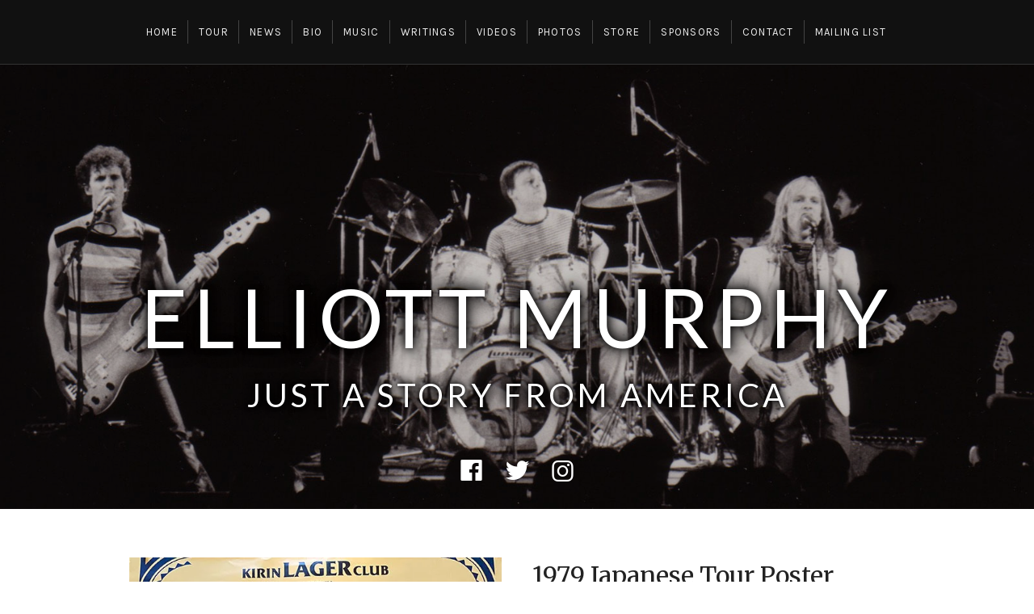

--- FILE ---
content_type: text/html; charset=UTF-8
request_url: https://elliottmurphy.com/product/1979-japanese-tour-poster/
body_size: 16416
content:
<!DOCTYPE html>
<html class="no-js" lang="en-US">
<head>
	<meta charset="UTF-8">
	<meta name="viewport" content="width=device-width, initial-scale=1">
	<link rel="profile" href="http://gmpg.org/xfn/11">
	<link rel="pingback" href="https://elliottmurphy.com/aquamurshowellphyiot/xmlrpc.php">
	<script>(function(html){html.className = html.className.replace(/\bno-js\b/,'js')})(document.documentElement);</script>
<title>1979 Japanese Tour Poster &#8211; Elliott Murphy</title>
<meta name='robots' content='max-image-preview:large' />
<!-- Jetpack Site Verification Tags -->
<meta name="google-site-verification" content="lHLIklkmwXrrGPKTclwHXhigHKW6_4Cn5JDSt4ZxXVM" />
<script>window._wca = window._wca || [];</script>
<link rel='dns-prefetch' href='//stats.wp.com' />
<link rel='dns-prefetch' href='//fonts.googleapis.com' />
<link rel='preconnect' href='//i0.wp.com' />
<link rel='preconnect' href='//c0.wp.com' />
<link href='https://fonts.gstatic.com' crossorigin rel='preconnect' />
<link rel="alternate" type="application/rss+xml" title="Elliott Murphy &raquo; Feed" href="https://elliottmurphy.com/feed/" />
<link rel="alternate" type="application/rss+xml" title="Elliott Murphy &raquo; Comments Feed" href="https://elliottmurphy.com/comments/feed/" />
<link rel="alternate" title="oEmbed (JSON)" type="application/json+oembed" href="https://elliottmurphy.com/wp-json/oembed/1.0/embed?url=https%3A%2F%2Felliottmurphy.com%2Fproduct%2F1979-japanese-tour-poster%2F" />
<link rel="alternate" title="oEmbed (XML)" type="text/xml+oembed" href="https://elliottmurphy.com/wp-json/oembed/1.0/embed?url=https%3A%2F%2Felliottmurphy.com%2Fproduct%2F1979-japanese-tour-poster%2F&#038;format=xml" />
<style id='wp-img-auto-sizes-contain-inline-css'>
img:is([sizes=auto i],[sizes^="auto," i]){contain-intrinsic-size:3000px 1500px}
/*# sourceURL=wp-img-auto-sizes-contain-inline-css */
</style>
<style id='wp-emoji-styles-inline-css'>

	img.wp-smiley, img.emoji {
		display: inline !important;
		border: none !important;
		box-shadow: none !important;
		height: 1em !important;
		width: 1em !important;
		margin: 0 0.07em !important;
		vertical-align: -0.1em !important;
		background: none !important;
		padding: 0 !important;
	}
/*# sourceURL=wp-emoji-styles-inline-css */
</style>
<style id='wp-block-library-inline-css'>
:root{--wp-block-synced-color:#7a00df;--wp-block-synced-color--rgb:122,0,223;--wp-bound-block-color:var(--wp-block-synced-color);--wp-editor-canvas-background:#ddd;--wp-admin-theme-color:#007cba;--wp-admin-theme-color--rgb:0,124,186;--wp-admin-theme-color-darker-10:#006ba1;--wp-admin-theme-color-darker-10--rgb:0,107,160.5;--wp-admin-theme-color-darker-20:#005a87;--wp-admin-theme-color-darker-20--rgb:0,90,135;--wp-admin-border-width-focus:2px}@media (min-resolution:192dpi){:root{--wp-admin-border-width-focus:1.5px}}.wp-element-button{cursor:pointer}:root .has-very-light-gray-background-color{background-color:#eee}:root .has-very-dark-gray-background-color{background-color:#313131}:root .has-very-light-gray-color{color:#eee}:root .has-very-dark-gray-color{color:#313131}:root .has-vivid-green-cyan-to-vivid-cyan-blue-gradient-background{background:linear-gradient(135deg,#00d084,#0693e3)}:root .has-purple-crush-gradient-background{background:linear-gradient(135deg,#34e2e4,#4721fb 50%,#ab1dfe)}:root .has-hazy-dawn-gradient-background{background:linear-gradient(135deg,#faaca8,#dad0ec)}:root .has-subdued-olive-gradient-background{background:linear-gradient(135deg,#fafae1,#67a671)}:root .has-atomic-cream-gradient-background{background:linear-gradient(135deg,#fdd79a,#004a59)}:root .has-nightshade-gradient-background{background:linear-gradient(135deg,#330968,#31cdcf)}:root .has-midnight-gradient-background{background:linear-gradient(135deg,#020381,#2874fc)}:root{--wp--preset--font-size--normal:16px;--wp--preset--font-size--huge:42px}.has-regular-font-size{font-size:1em}.has-larger-font-size{font-size:2.625em}.has-normal-font-size{font-size:var(--wp--preset--font-size--normal)}.has-huge-font-size{font-size:var(--wp--preset--font-size--huge)}.has-text-align-center{text-align:center}.has-text-align-left{text-align:left}.has-text-align-right{text-align:right}.has-fit-text{white-space:nowrap!important}#end-resizable-editor-section{display:none}.aligncenter{clear:both}.items-justified-left{justify-content:flex-start}.items-justified-center{justify-content:center}.items-justified-right{justify-content:flex-end}.items-justified-space-between{justify-content:space-between}.screen-reader-text{border:0;clip-path:inset(50%);height:1px;margin:-1px;overflow:hidden;padding:0;position:absolute;width:1px;word-wrap:normal!important}.screen-reader-text:focus{background-color:#ddd;clip-path:none;color:#444;display:block;font-size:1em;height:auto;left:5px;line-height:normal;padding:15px 23px 14px;text-decoration:none;top:5px;width:auto;z-index:100000}html :where(.has-border-color){border-style:solid}html :where([style*=border-top-color]){border-top-style:solid}html :where([style*=border-right-color]){border-right-style:solid}html :where([style*=border-bottom-color]){border-bottom-style:solid}html :where([style*=border-left-color]){border-left-style:solid}html :where([style*=border-width]){border-style:solid}html :where([style*=border-top-width]){border-top-style:solid}html :where([style*=border-right-width]){border-right-style:solid}html :where([style*=border-bottom-width]){border-bottom-style:solid}html :where([style*=border-left-width]){border-left-style:solid}html :where(img[class*=wp-image-]){height:auto;max-width:100%}:where(figure){margin:0 0 1em}html :where(.is-position-sticky){--wp-admin--admin-bar--position-offset:var(--wp-admin--admin-bar--height,0px)}@media screen and (max-width:600px){html :where(.is-position-sticky){--wp-admin--admin-bar--position-offset:0px}}

/*# sourceURL=wp-block-library-inline-css */
</style><style id='global-styles-inline-css'>
:root{--wp--preset--aspect-ratio--square: 1;--wp--preset--aspect-ratio--4-3: 4/3;--wp--preset--aspect-ratio--3-4: 3/4;--wp--preset--aspect-ratio--3-2: 3/2;--wp--preset--aspect-ratio--2-3: 2/3;--wp--preset--aspect-ratio--16-9: 16/9;--wp--preset--aspect-ratio--9-16: 9/16;--wp--preset--color--black: #000000;--wp--preset--color--cyan-bluish-gray: #abb8c3;--wp--preset--color--white: #ffffff;--wp--preset--color--pale-pink: #f78da7;--wp--preset--color--vivid-red: #cf2e2e;--wp--preset--color--luminous-vivid-orange: #ff6900;--wp--preset--color--luminous-vivid-amber: #fcb900;--wp--preset--color--light-green-cyan: #7bdcb5;--wp--preset--color--vivid-green-cyan: #00d084;--wp--preset--color--pale-cyan-blue: #8ed1fc;--wp--preset--color--vivid-cyan-blue: #0693e3;--wp--preset--color--vivid-purple: #9b51e0;--wp--preset--gradient--vivid-cyan-blue-to-vivid-purple: linear-gradient(135deg,rgb(6,147,227) 0%,rgb(155,81,224) 100%);--wp--preset--gradient--light-green-cyan-to-vivid-green-cyan: linear-gradient(135deg,rgb(122,220,180) 0%,rgb(0,208,130) 100%);--wp--preset--gradient--luminous-vivid-amber-to-luminous-vivid-orange: linear-gradient(135deg,rgb(252,185,0) 0%,rgb(255,105,0) 100%);--wp--preset--gradient--luminous-vivid-orange-to-vivid-red: linear-gradient(135deg,rgb(255,105,0) 0%,rgb(207,46,46) 100%);--wp--preset--gradient--very-light-gray-to-cyan-bluish-gray: linear-gradient(135deg,rgb(238,238,238) 0%,rgb(169,184,195) 100%);--wp--preset--gradient--cool-to-warm-spectrum: linear-gradient(135deg,rgb(74,234,220) 0%,rgb(151,120,209) 20%,rgb(207,42,186) 40%,rgb(238,44,130) 60%,rgb(251,105,98) 80%,rgb(254,248,76) 100%);--wp--preset--gradient--blush-light-purple: linear-gradient(135deg,rgb(255,206,236) 0%,rgb(152,150,240) 100%);--wp--preset--gradient--blush-bordeaux: linear-gradient(135deg,rgb(254,205,165) 0%,rgb(254,45,45) 50%,rgb(107,0,62) 100%);--wp--preset--gradient--luminous-dusk: linear-gradient(135deg,rgb(255,203,112) 0%,rgb(199,81,192) 50%,rgb(65,88,208) 100%);--wp--preset--gradient--pale-ocean: linear-gradient(135deg,rgb(255,245,203) 0%,rgb(182,227,212) 50%,rgb(51,167,181) 100%);--wp--preset--gradient--electric-grass: linear-gradient(135deg,rgb(202,248,128) 0%,rgb(113,206,126) 100%);--wp--preset--gradient--midnight: linear-gradient(135deg,rgb(2,3,129) 0%,rgb(40,116,252) 100%);--wp--preset--font-size--small: 13px;--wp--preset--font-size--medium: 24px;--wp--preset--font-size--large: 30px;--wp--preset--font-size--x-large: 42px;--wp--preset--font-size--normal: 16px;--wp--preset--font-size--huge: 48px;--wp--preset--spacing--20: 0.44rem;--wp--preset--spacing--30: 0.67rem;--wp--preset--spacing--40: 1rem;--wp--preset--spacing--50: 1.5rem;--wp--preset--spacing--60: 2.25rem;--wp--preset--spacing--70: 3.38rem;--wp--preset--spacing--80: 5.06rem;--wp--preset--shadow--natural: 6px 6px 9px rgba(0, 0, 0, 0.2);--wp--preset--shadow--deep: 12px 12px 50px rgba(0, 0, 0, 0.4);--wp--preset--shadow--sharp: 6px 6px 0px rgba(0, 0, 0, 0.2);--wp--preset--shadow--outlined: 6px 6px 0px -3px rgb(255, 255, 255), 6px 6px rgb(0, 0, 0);--wp--preset--shadow--crisp: 6px 6px 0px rgb(0, 0, 0);}:where(.is-layout-flex){gap: 0.5em;}:where(.is-layout-grid){gap: 0.5em;}body .is-layout-flex{display: flex;}.is-layout-flex{flex-wrap: wrap;align-items: center;}.is-layout-flex > :is(*, div){margin: 0;}body .is-layout-grid{display: grid;}.is-layout-grid > :is(*, div){margin: 0;}:where(.wp-block-columns.is-layout-flex){gap: 2em;}:where(.wp-block-columns.is-layout-grid){gap: 2em;}:where(.wp-block-post-template.is-layout-flex){gap: 1.25em;}:where(.wp-block-post-template.is-layout-grid){gap: 1.25em;}.has-black-color{color: var(--wp--preset--color--black) !important;}.has-cyan-bluish-gray-color{color: var(--wp--preset--color--cyan-bluish-gray) !important;}.has-white-color{color: var(--wp--preset--color--white) !important;}.has-pale-pink-color{color: var(--wp--preset--color--pale-pink) !important;}.has-vivid-red-color{color: var(--wp--preset--color--vivid-red) !important;}.has-luminous-vivid-orange-color{color: var(--wp--preset--color--luminous-vivid-orange) !important;}.has-luminous-vivid-amber-color{color: var(--wp--preset--color--luminous-vivid-amber) !important;}.has-light-green-cyan-color{color: var(--wp--preset--color--light-green-cyan) !important;}.has-vivid-green-cyan-color{color: var(--wp--preset--color--vivid-green-cyan) !important;}.has-pale-cyan-blue-color{color: var(--wp--preset--color--pale-cyan-blue) !important;}.has-vivid-cyan-blue-color{color: var(--wp--preset--color--vivid-cyan-blue) !important;}.has-vivid-purple-color{color: var(--wp--preset--color--vivid-purple) !important;}.has-black-background-color{background-color: var(--wp--preset--color--black) !important;}.has-cyan-bluish-gray-background-color{background-color: var(--wp--preset--color--cyan-bluish-gray) !important;}.has-white-background-color{background-color: var(--wp--preset--color--white) !important;}.has-pale-pink-background-color{background-color: var(--wp--preset--color--pale-pink) !important;}.has-vivid-red-background-color{background-color: var(--wp--preset--color--vivid-red) !important;}.has-luminous-vivid-orange-background-color{background-color: var(--wp--preset--color--luminous-vivid-orange) !important;}.has-luminous-vivid-amber-background-color{background-color: var(--wp--preset--color--luminous-vivid-amber) !important;}.has-light-green-cyan-background-color{background-color: var(--wp--preset--color--light-green-cyan) !important;}.has-vivid-green-cyan-background-color{background-color: var(--wp--preset--color--vivid-green-cyan) !important;}.has-pale-cyan-blue-background-color{background-color: var(--wp--preset--color--pale-cyan-blue) !important;}.has-vivid-cyan-blue-background-color{background-color: var(--wp--preset--color--vivid-cyan-blue) !important;}.has-vivid-purple-background-color{background-color: var(--wp--preset--color--vivid-purple) !important;}.has-black-border-color{border-color: var(--wp--preset--color--black) !important;}.has-cyan-bluish-gray-border-color{border-color: var(--wp--preset--color--cyan-bluish-gray) !important;}.has-white-border-color{border-color: var(--wp--preset--color--white) !important;}.has-pale-pink-border-color{border-color: var(--wp--preset--color--pale-pink) !important;}.has-vivid-red-border-color{border-color: var(--wp--preset--color--vivid-red) !important;}.has-luminous-vivid-orange-border-color{border-color: var(--wp--preset--color--luminous-vivid-orange) !important;}.has-luminous-vivid-amber-border-color{border-color: var(--wp--preset--color--luminous-vivid-amber) !important;}.has-light-green-cyan-border-color{border-color: var(--wp--preset--color--light-green-cyan) !important;}.has-vivid-green-cyan-border-color{border-color: var(--wp--preset--color--vivid-green-cyan) !important;}.has-pale-cyan-blue-border-color{border-color: var(--wp--preset--color--pale-cyan-blue) !important;}.has-vivid-cyan-blue-border-color{border-color: var(--wp--preset--color--vivid-cyan-blue) !important;}.has-vivid-purple-border-color{border-color: var(--wp--preset--color--vivid-purple) !important;}.has-vivid-cyan-blue-to-vivid-purple-gradient-background{background: var(--wp--preset--gradient--vivid-cyan-blue-to-vivid-purple) !important;}.has-light-green-cyan-to-vivid-green-cyan-gradient-background{background: var(--wp--preset--gradient--light-green-cyan-to-vivid-green-cyan) !important;}.has-luminous-vivid-amber-to-luminous-vivid-orange-gradient-background{background: var(--wp--preset--gradient--luminous-vivid-amber-to-luminous-vivid-orange) !important;}.has-luminous-vivid-orange-to-vivid-red-gradient-background{background: var(--wp--preset--gradient--luminous-vivid-orange-to-vivid-red) !important;}.has-very-light-gray-to-cyan-bluish-gray-gradient-background{background: var(--wp--preset--gradient--very-light-gray-to-cyan-bluish-gray) !important;}.has-cool-to-warm-spectrum-gradient-background{background: var(--wp--preset--gradient--cool-to-warm-spectrum) !important;}.has-blush-light-purple-gradient-background{background: var(--wp--preset--gradient--blush-light-purple) !important;}.has-blush-bordeaux-gradient-background{background: var(--wp--preset--gradient--blush-bordeaux) !important;}.has-luminous-dusk-gradient-background{background: var(--wp--preset--gradient--luminous-dusk) !important;}.has-pale-ocean-gradient-background{background: var(--wp--preset--gradient--pale-ocean) !important;}.has-electric-grass-gradient-background{background: var(--wp--preset--gradient--electric-grass) !important;}.has-midnight-gradient-background{background: var(--wp--preset--gradient--midnight) !important;}.has-small-font-size{font-size: var(--wp--preset--font-size--small) !important;}.has-medium-font-size{font-size: var(--wp--preset--font-size--medium) !important;}.has-large-font-size{font-size: var(--wp--preset--font-size--large) !important;}.has-x-large-font-size{font-size: var(--wp--preset--font-size--x-large) !important;}
/*# sourceURL=global-styles-inline-css */
</style>

<style id='classic-theme-styles-inline-css'>
/*! This file is auto-generated */
.wp-block-button__link{color:#fff;background-color:#32373c;border-radius:9999px;box-shadow:none;text-decoration:none;padding:calc(.667em + 2px) calc(1.333em + 2px);font-size:1.125em}.wp-block-file__button{background:#32373c;color:#fff;text-decoration:none}
/*# sourceURL=/wp-includes/css/classic-themes.min.css */
</style>
<link rel='stylesheet' id='wp-components-css' href='https://c0.wp.com/c/6.9/wp-includes/css/dist/components/style.min.css' media='all' />
<link rel='stylesheet' id='wp-preferences-css' href='https://c0.wp.com/c/6.9/wp-includes/css/dist/preferences/style.min.css' media='all' />
<link rel='stylesheet' id='wp-block-editor-css' href='https://c0.wp.com/c/6.9/wp-includes/css/dist/block-editor/style.min.css' media='all' />
<link rel='stylesheet' id='popup-maker-block-library-style-css' href='https://elliottmurphy.com/aquamurshowellphyiot/wp-content/plugins/popup-maker/dist/packages/block-library-style.css?ver=dbea705cfafe089d65f1' media='all' />
<link rel='stylesheet' id='cuepro-css' href='https://elliottmurphy.com/aquamurshowellphyiot/wp-content/plugins/cuepro/assets/css/cuepro.css?ver=1.1.0' media='all' />
<link rel='stylesheet' id='woocommerce-layout-css' href='https://c0.wp.com/p/woocommerce/10.4.3/assets/css/woocommerce-layout.css' media='all' />
<style id='woocommerce-layout-inline-css'>

	.infinite-scroll .woocommerce-pagination {
		display: none;
	}
/*# sourceURL=woocommerce-layout-inline-css */
</style>
<link rel='stylesheet' id='woocommerce-smallscreen-css' href='https://c0.wp.com/p/woocommerce/10.4.3/assets/css/woocommerce-smallscreen.css' media='only screen and (max-width: 768px)' />
<link rel='stylesheet' id='woocommerce-general-css' href='https://c0.wp.com/p/woocommerce/10.4.3/assets/css/woocommerce.css' media='all' />
<style id='woocommerce-inline-inline-css'>
.woocommerce form .form-row .required { visibility: visible; }
/*# sourceURL=woocommerce-inline-inline-css */
</style>
<link rel='stylesheet' id='gateway-css' href='https://elliottmurphy.com/aquamurshowellphyiot/wp-content/plugins/woocommerce-paypal-payments/modules/ppcp-button/assets/css/gateway.css?ver=3.3.2' media='all' />
<link rel='stylesheet' id='themicons-css' href='https://elliottmurphy.com/aquamurshowellphyiot/wp-content/themes/ovation/assets/css/themicons.css?ver=2.5.1' media='all' />
<link rel='stylesheet' id='ovation-style-css' href='https://elliottmurphy.com/aquamurshowellphyiot/wp-content/themes/ovation/style.css?ver=1.0.0' media='all' />
<style id='ovation-style-inline-css'>
	.site-header:before {
		opacity: 0.24;
	}.site-header .site-navigation { -ms-flex-order: 0; -webkit-order: 0; order: 0; }.site-header .site-identity { -ms-flex-order: 1; -webkit-order: 1; order: 1; }.site-header .social-navigation { -ms-flex-order: 2; -webkit-order: 2; order: 2; }	@media screen and (min-width: 783px) and (min-height: 420px) {
		.has-header-media .site-header-inside .social-navigation {
			top: auto;
			bottom: 0;
		}
	}

	@media (min-height: 541px) {
		.home.has-header-media.site-navigation-is-fixed .site-header {
			padding-top: 50px;
		}
	}

	@media (min-width: 783px) and (min-height: 541px) {
		.home.has-header-media.site-navigation-is-fixed .site-header-inside {
			height: calc( 100vh - 50px ); /* This is needed for IE */
			min-height: calc( 100vh - 50px );
		}

		.admin-bar.home.has-header-media.site-navigation-is-fixed .site-header-inside {
			height: calc( 100vh - 82px ); /* This is needed for IE */
			min-height: calc( 100vh - 82px );
		}
	}

	@media (min-width: 960px) and (min-height: 541px) {
		.home.has-header-media.site-navigation-is-fixed .site-header {
			padding-top: 80px;
		}

		.home.has-header-media.site-navigation-is-fixed .site-header-inside {
			height: calc( 100vh - 80px ); /* This is needed for IE */
			min-height: calc( 100vh - 80px );
		}

		.admin-bar.home.has-header-media.site-navigation-is-fixed .site-header-inside {
			height: calc( 100vh - 112px ); /* This is needed for IE */
			min-height: calc( 100vh - 112px );
		}
	}	.sidebar-toggle-button:after {
		content: "Menu";
	}

	.no-site-navigation .sidebar-toggle-button:after {
		content: "Sidebar";
	}

	.sidebar-area .sidebar-toggle-button:after {
		content: "Close";
	}

	@media (min-width: 960px) {
		.sidebar-toggle-button:after {
			content: "Sidebar";
		}
	}
.site-title { font-family: Lato, sans-serif;}h1, h2 { font-family: Merriweather, serif;}body, button, input, select, textarea, label input, .entry-header .entry-meta, .comment-reply-title a, .author-box-title, .block-grid-item-title { font-family: Lato, sans-serif;}
/*# sourceURL=ovation-style-inline-css */
</style>
<link rel='stylesheet' id='ovation-audiotheme-css' href='https://elliottmurphy.com/aquamurshowellphyiot/wp-content/themes/ovation/assets/css/audiotheme.css?ver=1.0.0' media='all' />
<link rel='stylesheet' id='ovation-jetpack-css' href='https://elliottmurphy.com/aquamurshowellphyiot/wp-content/themes/ovation/assets/css/jetpack.css?ver=1.0.0' media='all' />
<link rel='stylesheet' id='flexible-shipping-free-shipping-css' href='https://elliottmurphy.com/aquamurshowellphyiot/wp-content/plugins/flexible-shipping/assets/dist/css/free-shipping.css?ver=6.5.3.2' media='all' />
<link rel='stylesheet' id='cedaro-theme-fonts-google-css' href='https://fonts.googleapis.com/css?family=Lato%3A400%2C700%7CKarla%3A400%7CMerriweather%3A400%7CKarla%3A400%2C700%7CLato%3A400%2C400italic%2C700%2C700italic&#038;subset=latin&#038;display=swap&#038;ver=6.9' media='all' />
<link rel='stylesheet' id='ovation-child-style-css' href='https://elliottmurphy.com/aquamurshowellphyiot/wp-content/themes/ovation-child/style.css?ver=1.0.0' media='all' />
<script src="https://c0.wp.com/c/6.9/wp-includes/js/jquery/jquery.min.js" id="jquery-core-js"></script>
<script src="https://c0.wp.com/c/6.9/wp-includes/js/jquery/jquery-migrate.min.js" id="jquery-migrate-js"></script>
<script src="https://c0.wp.com/p/woocommerce/10.4.3/assets/js/jquery-blockui/jquery.blockUI.min.js" id="wc-jquery-blockui-js" defer data-wp-strategy="defer"></script>
<script id="wc-add-to-cart-js-extra">
var wc_add_to_cart_params = {"ajax_url":"/aquamurshowellphyiot/wp-admin/admin-ajax.php","wc_ajax_url":"/?wc-ajax=%%endpoint%%","i18n_view_cart":"View cart","cart_url":"https://elliottmurphy.com/cart/","is_cart":"","cart_redirect_after_add":"yes"};
//# sourceURL=wc-add-to-cart-js-extra
</script>
<script src="https://c0.wp.com/p/woocommerce/10.4.3/assets/js/frontend/add-to-cart.min.js" id="wc-add-to-cart-js" defer data-wp-strategy="defer"></script>
<script id="wc-single-product-js-extra">
var wc_single_product_params = {"i18n_required_rating_text":"Please select a rating","i18n_rating_options":["1 of 5 stars","2 of 5 stars","3 of 5 stars","4 of 5 stars","5 of 5 stars"],"i18n_product_gallery_trigger_text":"View full-screen image gallery","review_rating_required":"yes","flexslider":{"rtl":false,"animation":"slide","smoothHeight":true,"directionNav":false,"controlNav":"thumbnails","slideshow":false,"animationSpeed":500,"animationLoop":false,"allowOneSlide":false},"zoom_enabled":"","zoom_options":[],"photoswipe_enabled":"","photoswipe_options":{"shareEl":false,"closeOnScroll":false,"history":false,"hideAnimationDuration":0,"showAnimationDuration":0},"flexslider_enabled":""};
//# sourceURL=wc-single-product-js-extra
</script>
<script src="https://c0.wp.com/p/woocommerce/10.4.3/assets/js/frontend/single-product.min.js" id="wc-single-product-js" defer data-wp-strategy="defer"></script>
<script src="https://c0.wp.com/p/woocommerce/10.4.3/assets/js/js-cookie/js.cookie.min.js" id="wc-js-cookie-js" defer data-wp-strategy="defer"></script>
<script id="woocommerce-js-extra">
var woocommerce_params = {"ajax_url":"/aquamurshowellphyiot/wp-admin/admin-ajax.php","wc_ajax_url":"/?wc-ajax=%%endpoint%%","i18n_password_show":"Show password","i18n_password_hide":"Hide password"};
//# sourceURL=woocommerce-js-extra
</script>
<script src="https://c0.wp.com/p/woocommerce/10.4.3/assets/js/frontend/woocommerce.min.js" id="woocommerce-js" defer data-wp-strategy="defer"></script>
<script src="https://elliottmurphy.com/aquamurshowellphyiot/wp-content/themes/ovation/assets/js/vendor/fitie.js?ver=1.0.0" id="fitie-js"></script>
<script src="https://stats.wp.com/s-202603.js" id="woocommerce-analytics-js" defer data-wp-strategy="defer"></script>
<link rel="https://api.w.org/" href="https://elliottmurphy.com/wp-json/" /><link rel="alternate" title="JSON" type="application/json" href="https://elliottmurphy.com/wp-json/wp/v2/product/4319" /><link rel="EditURI" type="application/rsd+xml" title="RSD" href="https://elliottmurphy.com/aquamurshowellphyiot/xmlrpc.php?rsd" />
<meta name="generator" content="WordPress 6.9" />
<meta name="generator" content="WooCommerce 10.4.3" />
<link rel="canonical" href="https://elliottmurphy.com/product/1979-japanese-tour-poster/" />
<link rel='shortlink' href='https://elliottmurphy.com/?p=4319' />
	<style>img#wpstats{display:none}</style>
			<noscript><style>.woocommerce-product-gallery{ opacity: 1 !important; }</style></noscript>
	<link rel="icon" href="https://i0.wp.com/elliottmurphy.com/aquamurshowellphyiot/wp-content/uploads/2020/01/cropped-icon.png?fit=32%2C32&#038;ssl=1" sizes="32x32" />
<link rel="icon" href="https://i0.wp.com/elliottmurphy.com/aquamurshowellphyiot/wp-content/uploads/2020/01/cropped-icon.png?fit=192%2C192&#038;ssl=1" sizes="192x192" />
<link rel="apple-touch-icon" href="https://i0.wp.com/elliottmurphy.com/aquamurshowellphyiot/wp-content/uploads/2020/01/cropped-icon.png?fit=180%2C180&#038;ssl=1" />
<meta name="msapplication-TileImage" content="https://i0.wp.com/elliottmurphy.com/aquamurshowellphyiot/wp-content/uploads/2020/01/cropped-icon.png?fit=270%2C270&#038;ssl=1" />
<link rel='stylesheet' id='wc-blocks-style-css' href='https://c0.wp.com/p/woocommerce/10.4.3/assets/client/blocks/wc-blocks.css' media='all' />
</head>

<body class="wp-singular product-template-default single single-product postid-4319 wp-embed-responsive wp-theme-ovation wp-child-theme-ovation-child theme-ovation woocommerce woocommerce-page woocommerce-no-js has-header-media no-sidebar site-navigation-is-fixed font_site-title_lato font_site-navigation_karla font_headings_merriweather font_headings2_karla font_content_lato">
    
    <!-- pagekey: header-shop.php -->

	
	<div id="page" class="site">
		<a class="skip-link screen-reader-text" href="#content">Skip to content</a>

		
		
<!-- pagekey: templates/parts/site-header-photos.php -->

<header id="masthead" class="site-header" role="banner">

	
	<div class="site-header-inside">

        <div id="wp-custom-header" class="wp-custom-header"><img src="https://elliottmurphy.com/aquamurshowellphyiot/wp-content/uploads/2020/01/storetop.jpg" width="1600" height="900" alt="Elliott Murphy"></div>

		
		<div class="site-identity">
						<p class="site-title"><a href="https://elliottmurphy.com/" rel="home">Elliott Murphy</a></p>			<p class="site-description">Just A Story From America</p>		</div>

		<nav id="site-navigation" class="site-navigation" role="navigation">
			<div class="header-navigation">
				<div class="site-navigation-menu site-navigation-menu--vertical"><ul id="menu-header-menu" class="menu"><li id="menu-item-34" class="menu-item menu-item-type-post_type menu-item-object-page menu-item-home menu-item-34"><a href="https://elliottmurphy.com/">Home</a></li>
<li id="menu-item-22" class="menu-item menu-item-type-post_type menu-item-object-audiotheme_archive menu-item-22"><a href="https://elliottmurphy.com/tour/">Tour</a></li>
<li id="menu-item-33" class="menu-item menu-item-type-post_type menu-item-object-page menu-item-33"><a href="https://elliottmurphy.com/news/">News</a></li>
<li id="menu-item-98" class="menu-item menu-item-type-post_type menu-item-object-page menu-item-98"><a href="https://elliottmurphy.com/bio/">Bio</a></li>
<li id="menu-item-21" class="menu-item menu-item-type-post_type menu-item-object-audiotheme_archive menu-item-21"><a href="https://elliottmurphy.com/music/">Music</a></li>
<li id="menu-item-108" class="menu-item menu-item-type-post_type menu-item-object-page menu-item-108"><a href="https://elliottmurphy.com/writings/">Writings</a></li>
<li id="menu-item-20" class="menu-item menu-item-type-post_type menu-item-object-audiotheme_archive menu-item-20"><a href="https://elliottmurphy.com/videos/">Videos</a></li>
<li id="menu-item-104" class="menu-item menu-item-type-post_type menu-item-object-page menu-item-104"><a href="https://elliottmurphy.com/photos/">Photos</a></li>
<li id="menu-item-116" class="menu-item menu-item-type-post_type menu-item-object-page current_page_parent menu-item-116"><a href="https://elliottmurphy.com/shop/">Store</a></li>
<li id="menu-item-18" class="menu-item menu-item-type-post_type menu-item-object-page menu-item-18"><a href="https://elliottmurphy.com/sponsors/">Sponsors</a></li>
<li id="menu-item-15" class="menu-item menu-item-type-post_type menu-item-object-page menu-item-15"><a href="https://elliottmurphy.com/contact/">Contact</a></li>
<li id="menu-item-101" class="menu-item menu-item-type-post_type menu-item-object-page menu-item-101"><a href="https://elliottmurphy.com/mailing-list/">Mailing List</a></li>
</ul></div>			</div>

			<button class="sidebar-toggle-button"></button>
		</nav>

		
			<nav class="social-navigation" role="navigation">
				<ul id="menu-social" class="menu"><li id="menu-item-24" class="menu-item menu-item-type-custom menu-item-object-custom menu-item-24"><a target="_blank" href="https://www.facebook.com/elliott.murphy.16/"><span class="screen-reader-text">Facebook</span></a></li>
<li id="menu-item-25" class="menu-item menu-item-type-custom menu-item-object-custom menu-item-25"><a target="_blank" href="https://twitter.com/Elliottmurphy"><span class="screen-reader-text">Twitter</span></a></li>
<li id="menu-item-26" class="menu-item menu-item-type-custom menu-item-object-custom menu-item-26"><a target="_blank" href="https://www.instagram.com/elliottmurphy/"><span class="screen-reader-text">Instagram</span></a></li>
</ul>			</nav>

		
		
	</div>

	
</header>

		
		<div id="content" class="site-content">

			
			<div class="site-content-inside">

				
	<main id="primary" class="content-area" role="main"><div class="content-area-inside">
					
			<div class="woocommerce-notices-wrapper"></div><div id="product-4319" class="entry entry--product product type-product post-4319 status-publish first outofstock product_cat-memorabilia has-post-thumbnail shipping-taxable purchasable product-type-simple">

	<div class="woocommerce-product-gallery woocommerce-product-gallery--with-images woocommerce-product-gallery--columns-4 images" data-columns="4" style="opacity: 0; transition: opacity .25s ease-in-out;">
	<div class="woocommerce-product-gallery__wrapper">
		<div data-thumb="https://i0.wp.com/elliottmurphy.com/aquamurshowellphyiot/wp-content/uploads/2021/03/japanposter.jpg?resize=100%2C100&#038;ssl=1" data-thumb-alt="Elliott Murphy - 1979 Japanese Tour Poster" data-thumb-srcset="https://i0.wp.com/elliottmurphy.com/aquamurshowellphyiot/wp-content/uploads/2021/03/japanposter.jpg?w=600&amp;ssl=1 600w, https://i0.wp.com/elliottmurphy.com/aquamurshowellphyiot/wp-content/uploads/2021/03/japanposter.jpg?resize=300%2C300&amp;ssl=1 300w, https://i0.wp.com/elliottmurphy.com/aquamurshowellphyiot/wp-content/uploads/2021/03/japanposter.jpg?resize=150%2C150&amp;ssl=1 150w, https://i0.wp.com/elliottmurphy.com/aquamurshowellphyiot/wp-content/uploads/2021/03/japanposter.jpg?resize=100%2C100&amp;ssl=1 100w"  data-thumb-sizes="(max-width: 100px) 100vw, 100px" class="woocommerce-product-gallery__image"><a href="https://i0.wp.com/elliottmurphy.com/aquamurshowellphyiot/wp-content/uploads/2021/03/japanposter.jpg?fit=600%2C600&#038;ssl=1"><img width="600" height="600" src="https://i0.wp.com/elliottmurphy.com/aquamurshowellphyiot/wp-content/uploads/2021/03/japanposter.jpg?fit=600%2C600&amp;ssl=1" class="wp-post-image" alt="Elliott Murphy - 1979 Japanese Tour Poster" data-caption="" data-src="https://i0.wp.com/elliottmurphy.com/aquamurshowellphyiot/wp-content/uploads/2021/03/japanposter.jpg?fit=600%2C600&#038;ssl=1" data-large_image="https://i0.wp.com/elliottmurphy.com/aquamurshowellphyiot/wp-content/uploads/2021/03/japanposter.jpg?fit=600%2C600&#038;ssl=1" data-large_image_width="600" data-large_image_height="600" decoding="async" srcset="https://i0.wp.com/elliottmurphy.com/aquamurshowellphyiot/wp-content/uploads/2021/03/japanposter.jpg?w=600&amp;ssl=1 600w, https://i0.wp.com/elliottmurphy.com/aquamurshowellphyiot/wp-content/uploads/2021/03/japanposter.jpg?resize=300%2C300&amp;ssl=1 300w, https://i0.wp.com/elliottmurphy.com/aquamurshowellphyiot/wp-content/uploads/2021/03/japanposter.jpg?resize=150%2C150&amp;ssl=1 150w, https://i0.wp.com/elliottmurphy.com/aquamurshowellphyiot/wp-content/uploads/2021/03/japanposter.jpg?resize=100%2C100&amp;ssl=1 100w" sizes="(max-width: 600px) 100vw, 600px" /></a></div>	</div>
</div>

	<div class="summary entry-summary">
		<h1 class="product_title entry-title">1979 Japanese Tour Poster</h1><p class="price"><span class="woocommerce-Price-amount amount"><bdi>100.00<span class="woocommerce-Price-currencySymbol">&euro;</span></bdi></span></p>
<p class="stock out-of-stock">Out of stock</p>
<div id="ppcp-recaptcha-v2-container" style="margin:20px 0;"></div><div class="product_meta">

	
	
	<span class="posted_in">Category: <a href="https://elliottmurphy.com/product-category/memorabilia/" rel="tag">Memorabilia</a></span>
	
	
</div>
	</div>

	
	<div class="woocommerce-tabs wc-tabs-wrapper">
		<ul class="tabs wc-tabs" role="tablist">
							<li role="presentation" class="description_tab" id="tab-title-description">
					<a href="#tab-description" role="tab" aria-controls="tab-description">
						Description					</a>
				</li>
					</ul>
					<div class="woocommerce-Tabs-panel woocommerce-Tabs-panel--description panel entry-content wc-tab" id="tab-description" role="tabpanel" aria-labelledby="tab-title-description">
				
	<h2>Description</h2>

<p>A rare tour poster from Elliott&#8217;s 1979 tour of Japan.</p>
<p>Only one available.</p>
<p>Contact us directly at <a href="mailto:info@elliottmurphy.com">info@elliottmurphy.com</a> for more information or to purchase this poster.</p>
<p><img data-recalc-dims="1" decoding="async" src="https://i0.wp.com/elliottmurphy.com/aquamurshowellphyiot/wp-content/uploads/2021/03/japanposterfull.jpg?resize=600%2C872&#038;ssl=1" alt="Elliott Murphy - 1979 Japanese Tour Poster" width="600" height="872" class="alignnone size-full wp-image-4324" srcset="https://i0.wp.com/elliottmurphy.com/aquamurshowellphyiot/wp-content/uploads/2021/03/japanposterfull.jpg?w=600&amp;ssl=1 600w, https://i0.wp.com/elliottmurphy.com/aquamurshowellphyiot/wp-content/uploads/2021/03/japanposterfull.jpg?resize=206%2C300&amp;ssl=1 206w, https://i0.wp.com/elliottmurphy.com/aquamurshowellphyiot/wp-content/uploads/2021/03/japanposterfull.jpg?resize=413%2C600&amp;ssl=1 413w" sizes="(max-width: 600px) 100vw, 600px" /></p>
			</div>
		
			</div>


	<section class="related products">

					<h2>Related products</h2>
				<ul class="products columns-4">

			
					<li class="entry entry--product product type-product post-4325 status-publish first outofstock product_cat-memorabilia has-post-thumbnail shipping-taxable purchasable product-type-simple">
	<a href="https://elliottmurphy.com/product/just-a-story-from-america-3d-promotional-mobile/" class="woocommerce-LoopProduct-link woocommerce-loop-product__link"><img width="300" height="300" src="https://i0.wp.com/elliottmurphy.com/aquamurshowellphyiot/wp-content/uploads/2021/03/mobilethumb.jpg?resize=300%2C300&amp;ssl=1" class="attachment-woocommerce_thumbnail size-woocommerce_thumbnail" alt="Elliott Murphy - Just A Story From America 3D Mobile" decoding="async" loading="lazy" srcset="https://i0.wp.com/elliottmurphy.com/aquamurshowellphyiot/wp-content/uploads/2021/03/mobilethumb.jpg?w=600&amp;ssl=1 600w, https://i0.wp.com/elliottmurphy.com/aquamurshowellphyiot/wp-content/uploads/2021/03/mobilethumb.jpg?resize=300%2C300&amp;ssl=1 300w, https://i0.wp.com/elliottmurphy.com/aquamurshowellphyiot/wp-content/uploads/2021/03/mobilethumb.jpg?resize=150%2C150&amp;ssl=1 150w, https://i0.wp.com/elliottmurphy.com/aquamurshowellphyiot/wp-content/uploads/2021/03/mobilethumb.jpg?resize=100%2C100&amp;ssl=1 100w" sizes="auto, (max-width: 300px) 100vw, 300px" /><h2 class="woocommerce-loop-product__title">Just A Story From America 3D Promotional Mobile</h2>
	<span class="price"><span class="woocommerce-Price-amount amount"><bdi>250.00<span class="woocommerce-Price-currencySymbol">&euro;</span></bdi></span></span>
</a><a href="https://elliottmurphy.com/product/just-a-story-from-america-3d-promotional-mobile/" class="button addtocartbutton">View Product</a></li>

			
		</ul>

	</section>
	</div>


		
	</div></main>
	
<aside id="secondary" class="sidebar-area widget-area" role="complementary">

	
	<nav class="mobile-navigation"></nav>

			<nav class="social-navigation"></nav>
	
	
	
</aside>


                <!-- pagekey: footer.php -->

				
			</div><!-- .site-content-inside -->

			
		</div><!-- #content -->

		
		
<!-- pagekey: templates/parts/site-footer.php -->



<footer id="footer" class="site-footer" role="contentinfo">
    
    <div id="footerwidgetone"><h1>Sign Up For The Newsletter</h1><script>(function() {
	window.mc4wp = window.mc4wp || {
		listeners: [],
		forms: {
			on: function(evt, cb) {
				window.mc4wp.listeners.push(
					{
						event   : evt,
						callback: cb
					}
				);
			}
		}
	}
})();
</script><!-- Mailchimp for WordPress v4.10.9 - https://wordpress.org/plugins/mailchimp-for-wp/ --><form id="mc4wp-form-1" class="mc4wp-form mc4wp-form-141" method="post" data-id="141" data-name="Elliott Murphy Mailing List" ><div class="mc4wp-form-fields">
<p>
	<label>Email address: 
		<input type="email" name="EMAIL" placeholder="Your email address" required />
</label>
</p>

<p>
    <label>Country</label>
    <input type="text" name="MMERGE1" required="" placeholder="Your country">
</p>

<p>
	<input type="submit" value="Sign up" />
</p></div><label style="display: none !important;">Leave this field empty if you're human: <input type="text" name="_mc4wp_honeypot" value="" tabindex="-1" autocomplete="off" /></label><input type="hidden" name="_mc4wp_timestamp" value="1768668712" /><input type="hidden" name="_mc4wp_form_id" value="141" /><input type="hidden" name="_mc4wp_form_element_id" value="mc4wp-form-1" /><div class="mc4wp-response"></div></form><!-- / Mailchimp for WordPress Plugin --></div><div id="footerwidgetone"><h1>This is the footer</h1><div class="textwidget custom-html-widget"><p>
	Yeah, Man.
</p></div></div>   
   <div id="footerwidgettwo"><h1>Search The Website</h1><form role="search" method="get" class="search-form" action="https://elliottmurphy.com/">
				<label>
					<span class="screen-reader-text">Search for:</span>
					<input type="search" class="search-field" placeholder="Search &hellip;" value="" name="s" />
				</label>
				<input type="submit" class="search-submit" value="Search" />
			</form></div>   
   <div id="footerwidgetthree"><h1>Explore The Website</h1><nav class="menu-footer-menu-container" aria-label="Explore The Website"><ul id="menu-footer-menu" class="menu"><li id="menu-item-2611" class="menu-item menu-item-type-post_type menu-item-object-page menu-item-2611"><a href="https://elliottmurphy.com/updates/">Updates</a></li>
<li id="menu-item-2602" class="menu-item menu-item-type-post_type menu-item-object-audiotheme_archive menu-item-2602"><a href="https://elliottmurphy.com/tour/">Tour</a></li>
<li id="menu-item-2603" class="menu-item menu-item-type-post_type menu-item-object-page menu-item-2603"><a href="https://elliottmurphy.com/news/">News</a></li>
<li id="menu-item-2604" class="menu-item menu-item-type-post_type menu-item-object-page menu-item-2604"><a href="https://elliottmurphy.com/bio/">Bio</a></li>
<li id="menu-item-2601" class="menu-item menu-item-type-post_type menu-item-object-audiotheme_archive menu-item-2601"><a href="https://elliottmurphy.com/music/">Music</a></li>
<li id="menu-item-2605" class="menu-item menu-item-type-post_type menu-item-object-page menu-item-2605"><a href="https://elliottmurphy.com/writings/">Writings</a></li>
<li id="menu-item-2600" class="menu-item menu-item-type-post_type menu-item-object-audiotheme_archive menu-item-2600"><a href="https://elliottmurphy.com/videos/">Videos</a></li>
<li id="menu-item-2606" class="menu-item menu-item-type-post_type menu-item-object-page menu-item-2606"><a href="https://elliottmurphy.com/photos/">Photos</a></li>
<li id="menu-item-2607" class="menu-item menu-item-type-post_type menu-item-object-page current_page_parent menu-item-2607"><a href="https://elliottmurphy.com/shop/">Store</a></li>
<li id="menu-item-2608" class="menu-item menu-item-type-post_type menu-item-object-page menu-item-2608"><a href="https://elliottmurphy.com/sponsors/">Sponsors</a></li>
<li id="menu-item-2609" class="menu-item menu-item-type-post_type menu-item-object-page menu-item-2609"><a href="https://elliottmurphy.com/contact/">Contact</a></li>
<li id="menu-item-2610" class="menu-item menu-item-type-post_type menu-item-object-page menu-item-2610"><a href="https://elliottmurphy.com/mailing-list/">Mailing List</a></li>
</ul></nav></div>    
    <div class="clearfloats"></div>
    


	
	<div class="site-footer-inside">

		
		
			<nav class="social-navigation" role="navigation">
				<h2 class="screen-reader-text">Social Media Profiles</h2>

				<ul id="menu-social-media" class="menu"><li class="menu-item menu-item-type-custom menu-item-object-custom menu-item-24"><a target="_blank" href="https://www.facebook.com/elliott.murphy.16/"><span class="screen-reader-text">Facebook</span></a></li>
<li class="menu-item menu-item-type-custom menu-item-object-custom menu-item-25"><a target="_blank" href="https://twitter.com/Elliottmurphy"><span class="screen-reader-text">Twitter</span></a></li>
<li class="menu-item menu-item-type-custom menu-item-object-custom menu-item-26"><a target="_blank" href="https://www.instagram.com/elliottmurphy/"><span class="screen-reader-text">Instagram</span></a></li>
</ul>			</nav>

		
		<div class="credits">@2020 Elliott Murphy | Website by <a href="https://digitalvisionmedia.com" target="_blank">Digital Vision Media</a><br>Main Photo Credits: Marc Ginot, Helem 58</div>
		
	</div>

	
</footer>

		
	</div><!-- #page -->

	
	<script type="speculationrules">
{"prefetch":[{"source":"document","where":{"and":[{"href_matches":"/*"},{"not":{"href_matches":["/aquamurshowellphyiot/wp-*.php","/aquamurshowellphyiot/wp-admin/*","/aquamurshowellphyiot/wp-content/uploads/*","/aquamurshowellphyiot/wp-content/*","/aquamurshowellphyiot/wp-content/plugins/*","/aquamurshowellphyiot/wp-content/themes/ovation-child/*","/aquamurshowellphyiot/wp-content/themes/ovation/*","/*\\?(.+)"]}},{"not":{"selector_matches":"a[rel~=\"nofollow\"]"}},{"not":{"selector_matches":".no-prefetch, .no-prefetch a"}}]},"eagerness":"conservative"}]}
</script>
<script>(function() {function maybePrefixUrlField () {
  const value = this.value.trim()
  if (value !== '' && value.indexOf('http') !== 0) {
    this.value = 'http://' + value
  }
}

const urlFields = document.querySelectorAll('.mc4wp-form input[type="url"]')
for (let j = 0; j < urlFields.length; j++) {
  urlFields[j].addEventListener('blur', maybePrefixUrlField)
}
})();</script><script type="application/ld+json">{"@context":"https://schema.org/","@type":"Product","@id":"https://elliottmurphy.com/product/1979-japanese-tour-poster/#product","name":"1979 Japanese Tour Poster","url":"https://elliottmurphy.com/product/1979-japanese-tour-poster/","description":"A rare tour poster from Elliott's 1979 tour of Japan.\r\n\r\nOnly one available.\r\n\r\nContact us directly at info@elliottmurphy.com for more information or to purchase this poster.","image":"https://elliottmurphy.com/aquamurshowellphyiot/wp-content/uploads/2021/03/japanposter.jpg","sku":4319,"offers":[{"@type":"Offer","priceSpecification":[{"@type":"UnitPriceSpecification","price":"100.00","priceCurrency":"EUR","valueAddedTaxIncluded":false,"validThrough":"2027-12-31"}],"priceValidUntil":"2027-12-31","availability":"https://schema.org/OutOfStock","url":"https://elliottmurphy.com/product/1979-japanese-tour-poster/","seller":{"@type":"Organization","name":"Elliott Murphy","url":"https://elliottmurphy.com"}}]}</script>	<script>
		(function () {
			var c = document.body.className;
			c = c.replace(/woocommerce-no-js/, 'woocommerce-js');
			document.body.className = c;
		})();
	</script>
	<script id="ppcp-smart-button-js-extra">
var PayPalCommerceGateway = {"url":"https://www.paypal.com/sdk/js?client-id=ASUBzMgemSYh3Wxu-uSM1euzZ-DXVbfzMPav5f5NGXJb-Yv574VCj1fwOnh6zKAbQhaivT_z5ZGzW4uF&currency=EUR&integration-date=2026-01-05&components=messages&vault=false&commit=false&intent=capture&disable-funding=card,paylater&enable-funding=venmo","url_params":{"client-id":"ASUBzMgemSYh3Wxu-uSM1euzZ-DXVbfzMPav5f5NGXJb-Yv574VCj1fwOnh6zKAbQhaivT_z5ZGzW4uF","currency":"EUR","integration-date":"2026-01-05","components":"messages","vault":"false","commit":"false","intent":"capture","disable-funding":"card,paylater","enable-funding":"venmo"},"script_attributes":{"data-partner-attribution-id":"Woo_PPCP","data-page-type":"product-details"},"client_id":"ASUBzMgemSYh3Wxu-uSM1euzZ-DXVbfzMPav5f5NGXJb-Yv574VCj1fwOnh6zKAbQhaivT_z5ZGzW4uF","currency":"EUR","data_client_id":{"set_attribute":false,"endpoint":"/?wc-ajax=ppc-data-client-id","nonce":"053332c3a8","user":0,"has_subscriptions":false,"paypal_subscriptions_enabled":false},"redirect":"https://elliottmurphy.com/checkout/","context":"product","ajax":{"simulate_cart":{"endpoint":"/?wc-ajax=ppc-simulate-cart","nonce":"55233baf90"},"change_cart":{"endpoint":"/?wc-ajax=ppc-change-cart","nonce":"5573fbedee"},"create_order":{"endpoint":"/?wc-ajax=ppc-create-order","nonce":"ce5e129d76"},"approve_order":{"endpoint":"/?wc-ajax=ppc-approve-order","nonce":"9501355f8c"},"get_order":{"endpoint":"/?wc-ajax=ppc-get-order","nonce":"6c25bfbc4c"},"approve_subscription":{"endpoint":"/?wc-ajax=ppc-approve-subscription","nonce":"a88a1c0fbc"},"vault_paypal":{"endpoint":"/?wc-ajax=ppc-vault-paypal","nonce":"6c6827a459"},"save_checkout_form":{"endpoint":"/?wc-ajax=ppc-save-checkout-form","nonce":"076cfd014d"},"validate_checkout":{"endpoint":"/?wc-ajax=ppc-validate-checkout","nonce":"959ad1742c"},"cart_script_params":{"endpoint":"/?wc-ajax=ppc-cart-script-params"},"create_setup_token":{"endpoint":"/?wc-ajax=ppc-create-setup-token","nonce":"769faa08f5"},"create_payment_token":{"endpoint":"/?wc-ajax=ppc-create-payment-token","nonce":"c5971783be"},"create_payment_token_for_guest":{"endpoint":"/?wc-ajax=ppc-update-customer-id","nonce":"3c04bee21d"},"update_shipping":{"endpoint":"/?wc-ajax=ppc-update-shipping","nonce":"db5ce4e906"},"update_customer_shipping":{"shipping_options":{"endpoint":"https://elliottmurphy.com/wp-json/wc/store/v1/cart/select-shipping-rate"},"shipping_address":{"cart_endpoint":"https://elliottmurphy.com/wp-json/wc/store/v1/cart/","update_customer_endpoint":"https://elliottmurphy.com/wp-json/wc/store/v1/cart/update-customer"},"wp_rest_nonce":"f7cac442f1","update_shipping_method":"/?wc-ajax=update_shipping_method"}},"cart_contains_subscription":"","subscription_plan_id":"","vault_v3_enabled":"1","variable_paypal_subscription_variations":[],"variable_paypal_subscription_variation_from_cart":"","subscription_product_allowed":"","locations_with_subscription_product":{"product":false,"payorder":false,"cart":false},"enforce_vault":"","can_save_vault_token":"","is_free_trial_cart":"","vaulted_paypal_email":"","bn_codes":{"checkout":"Woo_PPCP","cart":"Woo_PPCP","mini-cart":"Woo_PPCP","product":"Woo_PPCP"},"payer":null,"button":{"wrapper":"#ppc-button-ppcp-gateway","is_disabled":false,"mini_cart_wrapper":"#ppc-button-minicart","is_mini_cart_disabled":false,"cancel_wrapper":"#ppcp-cancel","mini_cart_style":{"layout":"horizontal","color":"gold","shape":"pill","label":"paypal","tagline":"false","height":35},"style":{"layout":"horizontal","color":"gold","shape":"rect","label":"paypal","tagline":"true"}},"separate_buttons":{"card":{"id":"ppcp-card-button-gateway","wrapper":"#ppc-button-ppcp-card-button-gateway","style":{"shape":"pill","color":"black","layout":"horizontal"}}},"hosted_fields":{"wrapper":"#ppcp-hosted-fields","labels":{"credit_card_number":"","cvv":"","mm_yy":"MM/YY","fields_empty":"Card payment details are missing. Please fill in all required fields.","fields_not_valid":"Unfortunately, your credit card details are not valid.","card_not_supported":"Unfortunately, we do not support your credit card.","cardholder_name_required":"Cardholder's first and last name are required, please fill the checkout form required fields."},"valid_cards":["mastercard","visa","amex","american-express","master-card"],"contingency":"SCA_WHEN_REQUIRED"},"messages":{"wrapper":".ppcp-messages","is_hidden":false,"block":{"enabled":false},"amount":100,"placement":"product","style":{"layout":"text","logo":{"type":"inline","position":"left"},"text":{"color":"black","size":"12"},"color":"white","ratio":"8x1"}},"labels":{"error":{"generic":"Something went wrong. Please try again or choose another payment source.","required":{"generic":"Required form fields are not filled.","field":"%s is a required field.","elements":{"terms":"Please read and accept the terms and conditions to proceed with your order."}}},"billing_field":"Billing %s","shipping_field":"Shipping %s"},"simulate_cart":{"enabled":true,"throttling":5000},"order_id":"0","single_product_buttons_enabled":"","mini_cart_buttons_enabled":"","basic_checkout_validation_enabled":"","early_checkout_validation_enabled":"1","funding_sources_without_redirect":["paypal","paylater","venmo","card"],"user":{"is_logged":false,"has_wc_card_payment_tokens":false},"should_handle_shipping_in_paypal":"","server_side_shipping_callback":{"enabled":true},"appswitch":{"enabled":true},"needShipping":"","vaultingEnabled":"","productType":"simple","manualRenewalEnabled":"","final_review_enabled":"1"};
//# sourceURL=ppcp-smart-button-js-extra
</script>
<script src="https://elliottmurphy.com/aquamurshowellphyiot/wp-content/plugins/woocommerce-paypal-payments/modules/ppcp-button/assets/js/button.js?ver=3.3.2" id="ppcp-smart-button-js"></script>
<script src="https://c0.wp.com/c/6.9/wp-includes/js/jquery/ui/core.min.js" id="jquery-ui-core-js"></script>
<script src="https://c0.wp.com/c/6.9/wp-includes/js/jquery/ui/tabs.min.js" id="jquery-ui-tabs-js"></script>
<script src="https://elliottmurphy.com/aquamurshowellphyiot/wp-content/themes/ovation/assets/js/vendor/appendaround.js?ver=20161216" id="appendaround-js"></script>
<script src="https://elliottmurphy.com/aquamurshowellphyiot/wp-content/plugins/audiotheme/includes/js/vendor/jquery.fitvids.min.js?ver=1.1.0" id="jquery-fitvids-js"></script>
<script id="wp-nav-menus-js-extra">
var _cedaroNavMenuL10n = {"collapseSubmenu":"Collapse submenu","expandSubmenu":"Expand submenu"};
//# sourceURL=wp-nav-menus-js-extra
</script>
<script src="https://elliottmurphy.com/aquamurshowellphyiot/wp-content/themes/ovation/assets/js/vendor/wp-nav-menus.js?ver=1.0.0" id="wp-nav-menus-js"></script>
<script src="https://elliottmurphy.com/aquamurshowellphyiot/wp-content/themes/ovation/assets/js/main.js?ver=20201210" id="ovation-script-js"></script>
<script id="ovation-audiotheme-js-extra">
var _ovationAudioThemeSettings = {"l10n":{"nextTrack":"Next Track","previousTrack":"Previous Track","togglePlaylist":"Toggle Playlist"},"mejs":{"pluginPath":"/aquamurshowellphyiot/wp-includes/js/mediaelement/"}};
//# sourceURL=ovation-audiotheme-js-extra
</script>
<script src="https://elliottmurphy.com/aquamurshowellphyiot/wp-content/themes/ovation/assets/js/audiotheme.js?ver=20170202" id="ovation-audiotheme-js"></script>
<script src="https://c0.wp.com/c/6.9/wp-includes/js/dist/vendor/wp-polyfill.min.js" id="wp-polyfill-js"></script>
<script src="https://elliottmurphy.com/aquamurshowellphyiot/wp-content/plugins/jetpack/jetpack_vendor/automattic/woocommerce-analytics/build/woocommerce-analytics-client.js?minify=false&amp;ver=75adc3c1e2933e2c8c6a" id="woocommerce-analytics-client-js" defer data-wp-strategy="defer"></script>
<script src="https://c0.wp.com/p/woocommerce/10.4.3/assets/js/sourcebuster/sourcebuster.min.js" id="sourcebuster-js-js"></script>
<script id="wc-order-attribution-js-extra">
var wc_order_attribution = {"params":{"lifetime":1.0e-5,"session":30,"base64":false,"ajaxurl":"https://elliottmurphy.com/aquamurshowellphyiot/wp-admin/admin-ajax.php","prefix":"wc_order_attribution_","allowTracking":true},"fields":{"source_type":"current.typ","referrer":"current_add.rf","utm_campaign":"current.cmp","utm_source":"current.src","utm_medium":"current.mdm","utm_content":"current.cnt","utm_id":"current.id","utm_term":"current.trm","utm_source_platform":"current.plt","utm_creative_format":"current.fmt","utm_marketing_tactic":"current.tct","session_entry":"current_add.ep","session_start_time":"current_add.fd","session_pages":"session.pgs","session_count":"udata.vst","user_agent":"udata.uag"}};
//# sourceURL=wc-order-attribution-js-extra
</script>
<script src="https://c0.wp.com/p/woocommerce/10.4.3/assets/js/frontend/order-attribution.min.js" id="wc-order-attribution-js"></script>
<script id="jetpack-stats-js-before">
_stq = window._stq || [];
_stq.push([ "view", {"v":"ext","blog":"169524105","post":"4319","tz":"1","srv":"elliottmurphy.com","j":"1:15.4"} ]);
_stq.push([ "clickTrackerInit", "169524105", "4319" ]);
//# sourceURL=jetpack-stats-js-before
</script>
<script src="https://stats.wp.com/e-202603.js" id="jetpack-stats-js" defer data-wp-strategy="defer"></script>
<script defer src="https://elliottmurphy.com/aquamurshowellphyiot/wp-content/plugins/mailchimp-for-wp/assets/js/forms.js?ver=4.10.9" id="mc4wp-forms-api-js"></script>
<script id="wp-emoji-settings" type="application/json">
{"baseUrl":"https://s.w.org/images/core/emoji/17.0.2/72x72/","ext":".png","svgUrl":"https://s.w.org/images/core/emoji/17.0.2/svg/","svgExt":".svg","source":{"concatemoji":"https://elliottmurphy.com/aquamurshowellphyiot/wp-includes/js/wp-emoji-release.min.js?ver=6.9"}}
</script>
<script type="module">
/*! This file is auto-generated */
const a=JSON.parse(document.getElementById("wp-emoji-settings").textContent),o=(window._wpemojiSettings=a,"wpEmojiSettingsSupports"),s=["flag","emoji"];function i(e){try{var t={supportTests:e,timestamp:(new Date).valueOf()};sessionStorage.setItem(o,JSON.stringify(t))}catch(e){}}function c(e,t,n){e.clearRect(0,0,e.canvas.width,e.canvas.height),e.fillText(t,0,0);t=new Uint32Array(e.getImageData(0,0,e.canvas.width,e.canvas.height).data);e.clearRect(0,0,e.canvas.width,e.canvas.height),e.fillText(n,0,0);const a=new Uint32Array(e.getImageData(0,0,e.canvas.width,e.canvas.height).data);return t.every((e,t)=>e===a[t])}function p(e,t){e.clearRect(0,0,e.canvas.width,e.canvas.height),e.fillText(t,0,0);var n=e.getImageData(16,16,1,1);for(let e=0;e<n.data.length;e++)if(0!==n.data[e])return!1;return!0}function u(e,t,n,a){switch(t){case"flag":return n(e,"\ud83c\udff3\ufe0f\u200d\u26a7\ufe0f","\ud83c\udff3\ufe0f\u200b\u26a7\ufe0f")?!1:!n(e,"\ud83c\udde8\ud83c\uddf6","\ud83c\udde8\u200b\ud83c\uddf6")&&!n(e,"\ud83c\udff4\udb40\udc67\udb40\udc62\udb40\udc65\udb40\udc6e\udb40\udc67\udb40\udc7f","\ud83c\udff4\u200b\udb40\udc67\u200b\udb40\udc62\u200b\udb40\udc65\u200b\udb40\udc6e\u200b\udb40\udc67\u200b\udb40\udc7f");case"emoji":return!a(e,"\ud83e\u1fac8")}return!1}function f(e,t,n,a){let r;const o=(r="undefined"!=typeof WorkerGlobalScope&&self instanceof WorkerGlobalScope?new OffscreenCanvas(300,150):document.createElement("canvas")).getContext("2d",{willReadFrequently:!0}),s=(o.textBaseline="top",o.font="600 32px Arial",{});return e.forEach(e=>{s[e]=t(o,e,n,a)}),s}function r(e){var t=document.createElement("script");t.src=e,t.defer=!0,document.head.appendChild(t)}a.supports={everything:!0,everythingExceptFlag:!0},new Promise(t=>{let n=function(){try{var e=JSON.parse(sessionStorage.getItem(o));if("object"==typeof e&&"number"==typeof e.timestamp&&(new Date).valueOf()<e.timestamp+604800&&"object"==typeof e.supportTests)return e.supportTests}catch(e){}return null}();if(!n){if("undefined"!=typeof Worker&&"undefined"!=typeof OffscreenCanvas&&"undefined"!=typeof URL&&URL.createObjectURL&&"undefined"!=typeof Blob)try{var e="postMessage("+f.toString()+"("+[JSON.stringify(s),u.toString(),c.toString(),p.toString()].join(",")+"));",a=new Blob([e],{type:"text/javascript"});const r=new Worker(URL.createObjectURL(a),{name:"wpTestEmojiSupports"});return void(r.onmessage=e=>{i(n=e.data),r.terminate(),t(n)})}catch(e){}i(n=f(s,u,c,p))}t(n)}).then(e=>{for(const n in e)a.supports[n]=e[n],a.supports.everything=a.supports.everything&&a.supports[n],"flag"!==n&&(a.supports.everythingExceptFlag=a.supports.everythingExceptFlag&&a.supports[n]);var t;a.supports.everythingExceptFlag=a.supports.everythingExceptFlag&&!a.supports.flag,a.supports.everything||((t=a.source||{}).concatemoji?r(t.concatemoji):t.wpemoji&&t.twemoji&&(r(t.twemoji),r(t.wpemoji)))});
//# sourceURL=https://elliottmurphy.com/aquamurshowellphyiot/wp-includes/js/wp-emoji-loader.min.js
</script>
		<script type="text/javascript">
			(function() {
				window.wcAnalytics = window.wcAnalytics || {};
				const wcAnalytics = window.wcAnalytics;

				// Set the assets URL for webpack to find the split assets.
				wcAnalytics.assets_url = 'https://elliottmurphy.com/aquamurshowellphyiot/wp-content/plugins/jetpack/jetpack_vendor/automattic/woocommerce-analytics/src/../build/';

				// Set the REST API tracking endpoint URL.
				wcAnalytics.trackEndpoint = 'https://elliottmurphy.com/wp-json/woocommerce-analytics/v1/track';

				// Set common properties for all events.
				wcAnalytics.commonProps = {"blog_id":169524105,"store_id":"365f751f-296b-4476-94f3-06a8f17162ee","ui":null,"url":"https://elliottmurphy.com","woo_version":"10.4.3","wp_version":"6.9","store_admin":0,"device":"desktop","store_currency":"EUR","timezone":"Europe/Paris","is_guest":1};

				// Set the event queue.
				wcAnalytics.eventQueue = [{"eventName":"product_view","props":{"pi":4319,"pn":"1979 Japanese Tour Poster","pc":"Memorabilia","pp":"100","pt":"simple"}}];

				// Features.
				wcAnalytics.features = {
					ch: false,
					sessionTracking: false,
					proxy: false,
				};

				wcAnalytics.breadcrumbs = ["Store","Memorabilia","1979 Japanese Tour Poster"];

				// Page context flags.
				wcAnalytics.pages = {
					isAccountPage: false,
					isCart: false,
				};
			})();
		</script>
			
		<script>
jQuery(document).ready(function($) {
   $( function() {
    $( "#tabs" ).tabs();
  } );
});
  </script>

  
  

	


</body>
</html>


--- FILE ---
content_type: text/css
request_url: https://elliottmurphy.com/aquamurshowellphyiot/wp-content/themes/ovation-child/style.css?ver=1.0.0
body_size: 27458
content:
/*!
 * Theme Name:  Elliott Murphy Theme
 * Theme URI:   https://digitalvisionmedia.com
 * Description: Custom WordPress theme for Elliott Murphy
 * Version:     1.0.0
 * Author:      Steve Wilkison
 * Author URI:  https://digitalvisionmedia.com/
 * License:     GPL-2.0+
 * License URI: https://www.gnu.org/licenses/gpl-2.0.html
 * Template:    ovation
 */
       

/* ---------------------------------------
   SPLASH PAGE
----------------------------------------*/

.splash-container {
    padding-bottom: 100px !important;
}

.splash-content {
  vertical-align: bottom !important;
}

.splash-text {
	line-height:1.7 !important;
    background: darkred !important;
    padding: 20px !important;
    border-radius: 15px !important;
    margin-bottom: 55px !important;
}


/* ---------------------------------------
   FONTS
----------------------------------------*/


/* LATO THIN AND LIGHT */

@import url('https://fonts.googleapis.com/css?family=Lato:100,300&display=swap');



/* ---------------------------------------
   UNIVERSAL
----------------------------------------*/

.clearfloats {
    clear: both;
}



/* unknown 

figure.alignleft {
    width: auto;
    text-align: left;
}

*/



/* ---------------------------------------
   HEADER
----------------------------------------*/


.home.has-header-media .site-header-inside .site-identity { /* move title to bottom */
	-webkit-justify-content: flex-end;
	justify-content:flex-end;
}

.site-header-inside .site-identity {
	margin: 13em auto 0 auto;
}




/* ---------------------------------------
   SITE TITLE
----------------------------------------*/

h1.site-title { /* the h1 is only on the home page */
    text-shadow: 0 0 10px rgba(0,0,0,.7),8px 8px 15px rgba(0,0,0,.2),-8px -8px 15px rgba(0,0,0,.2),0 -8px 15px rgba(0,0,0,.2),0 8px 15px rgba(0,0,0,.2);
    font-size: 6rem;
    font-weight: 500;
    letter-spacing: .7rem;
}

@media screen and (min-width: 950px) {
    
h1.site-title {
    font-size: 11rem;
}
    
}


div.site-identity p.site-description {
    text-shadow: 0 0 5px #000,5px 5px 10px #000,-5px -5px 10px #000;
    font-size: 4rem;
    padding-bottom: 40px;
    font-weight: 300;
}

div.site-identity p.site-title {
    margin-bottom: 30px;
}

div.site-identity p.site-title a { /* the p is on the subpages */
    text-shadow: 0 0 10px rgba(0,0,0,1),8px 8px 15px rgba(0,0,0,.4),-8px -8px 15px rgba(0,0,0,.4),0 -8px 15px rgba(0,0,0,.4),0 8px 15px rgba(0,0,0,.4);
    font-size: 7rem;
    font-weight: 500;
    letter-spacing: .7rem;
}

@media all and ( min-width: 950px ) {
    
    div.site-identity p.site-title {
    margin-bottom: 0;
}
    
    div.site-identity p.site-title a {
        font-size: 10rem;
}
    
}



/* ---------------------------------------
   MAIN NAVIGATION
----------------------------------------*/

.sidebar-toggle-button {
    margin-left: 6%;
}

#site-navigation {
    background: #111;
    border-bottom: 1px solid #333;
}

@media all and (min-width:960px) {
    
 #menu-header-menu {
    color: #eee;
}   
}



@media screen and (min-width:960px) {

#menu-header-menu .menu-item {
    border-right: 1px solid #444;
    padding-right: 2px;
}

#menu-header-menu .menu-item:last-child {
    border-right: none;
}
    
}

#menu-social {
    font-size: 3.5rem;
}

#menu-header-menu a:hover {
    color: #bbb;
}

.current-menu-item {
    color: rgb(135,0,0);
}

/* ---------------------------------------
   HOME PAGE
----------------------------------------*/



/* MESSAGE */

figure.alignleft {
    width: 100%;
    text-align: center;
    margin-bottom: 15px;
}

.site-content {
    padding-top: 60px;
}

#front-page-section-58 .front-page-section-title {
    font-size: 30px;
    font-size: 3rem;
    margin-bottom: 40px;
}

#front-page-section-58 .front-page-section-body p {
    font-size: 1.8rem;
    line-height: 1.8;
}

#messagelink {
    text-align: center;
}

#front-page-section-58 .front-page-section-body a {
    display: inline-block;
    text-decoration: none;
    background: darkred;
    padding: 12px;
    font-size: 1.4rem;
    color: #fff;
    border-radius: 8px;
    text-transform: lowercase;
}

#front-page-section-58 .front-page-section-body a:hover {
    background: #333;
    color: #fff;
}

#front-page-section-58 .wp-block-image figure {
    margin-right: 25px;
    margin-top: 10px;
}

.wp-block-image .alignleft  figcaption {
    text-align: center;
    padding-top: 3px;
    margin-bottom: 10px;
}

#front-page-section-6 {
    padding-top: 50px;
}



.front-page-section-title {
    font-size: 70px;
    font-size: 7rem;
}

.front-page-section-footer a {
    text-decoration: none;
    background: darkred;
    padding: 12px;
    font-size: 1.4rem;
    color: #fff;
    border-radius: 8px;
    text-transform: lowercase;
}

.front-page-section-footer a:hover {
    background: #333;
    color: #fff;
}


/* NEWS SECTION */

/**
 * Front page Section: Posts
 */

#front-page-section-29 .front-page-section-footer a {
    background-color: #222;
}

#front-page-section-29 .front-page-section-footer a:hover {
    background-color: #eee;
    color: #222;
}

#front-page-section-29 .front-page-section-title {
    color: #fff;
}

.front-page-section-body .post-date {
    color: #eee;
}

#front-page-section-29 {
    background-image: url(images/duogrey.jpg);
    background-repeat: no-repeat;
    background-position: center center;
    background-size: cover;
    padding-top: 50px;
    padding-bottom: 70px;
    margin-bottom: 0;
}

.front-page-section--posts li {
	border: none;
	-ms-flex-pack: flex-start;
	-webkit-justify-content: flex-start;
	justify-content:flex-start;
    color: #eee;
    border-bottom: 1px solid #666666;
    margin-bottom: 25px;
    
}

.front-page-section--posts li:last-child {
	border: none; 
    margin-bottom: 10px;
}

.front-page-section--posts li span {
	-webkit-box-ordinal-group: 3;
	-moz-box-ordinal-group: 3;
	-ms-flex-order: 2;
	-webkit-order: 2;
	order: 2;
    margin-top: 0;
    margin-bottom: 20px;
    padding-top: 0;
}

.front-page-section--posts li a {
	-webkit-box-ordinal-group: 2;
	-moz-box-ordinal-group: 2;
	-ms-flex-order: 1;
	-webkit-order: 1;
	order: 1;
    font-size: 25px;
    font-size: 2.5rem;
    margin-bottom: 5px;
    line-height: 1.2;
}

.front-page-section--posts p {
    -webkit-box-ordinal-group: 4;
	-moz-box-ordinal-group: 4;
	-ms-flex-order: 3;
	-webkit-order: 3;	
}

@media screen and (min-width: 768px) {
	.front-page-section--posts ul {
		display: -webkit-box;
		display: -webkit-flex;
		display: -moz-box;
		display: -ms-flexbox;
		display: flex;
		margin: 0;

		-webkit-box-direction: normal;
		-moz-box-direction: normal;
		-webkit-box-orient: horizontal;
		-moz-box-orient: horizontal;
		-webkit-flex-flow: row wrap;
		-ms-flex-flow: row wrap;
		flex-flow: row wrap;
	}

	.front-page-section--posts li {
		border-width: 0 1px 0 0;
		padding: 0 1.875em;
	}
}

/* HOME PAGE MUSIC PLAYER */



#front-page-section-179 div.cue-playlist-container {
    height: 800px !important;
}


#front-page-section-179 ol.cue-tracks {
    overflow: visible;
    max-height: 900px;
}

#front-page-section-179 {
    background-image: url(images/qbkls3.jpg);
    padding-top: 50px;
    padding-bottom: 60px;
    padding-bottom: 20px;
    margin-bottom: 0;
}

@media screen and (max-width: 767px) {

#front-page-section-179 {
    padding-bottom: 245px;
}
    
}



/* ----------------------- HOME PAGE TOUR DATES ----------------------- */

.gig-summary {
    border: none;
}

@media screen and (max-width: 949px) {
    
.gig-summary .gig-actions .gig-info-link {
    
    max-width: 20%;
    text-align: center;
}
    
.gig-summary .gig-actions .gig-tickets-link {
    
    max-width: 20%;
    padding-left: 15px;
}
    
}



@media screen and (max-width: 1270px) {

    .gig-summary {
        padding-left: 3%;
        padding-right: 3%;
    }
}

.gig-summary .gig-actions .gig-info-link {
    text-transform: lowercase;
    background: #555;
    color: #ddd;
    padding-left: 7px;
    padding-right: 7px;
}




.posts-container .gig-summary .gig-info-link:hover {
    background: #111;
    color: #fff;
}

.gig-summary:nth-child(odd) {
    background: #eee;
}



/* Home Page Music Section */



#front-page-section-7 {
    background: #eee;
    padding-top: 50px;
    padding-bottom: 70px;
    margin-bottom: 50px;
}

@media screen and (max-width: 950px) {
    
    #front-page-section-7 article {
        border-bottom: 1px solid #ddd;
        padding-bottom: 30px;
        margin-bottom: 50px;
    }
    
    #front-page-section-7 article#block-grid-item-53 {
        border-bottom: none;
    }
    
    #front-page-section-7 article:nth-last-child(-n+6) {
    display: none;
}
    
}

/* FOOTER */

#footer {
    background: #111;
    color: #fff;
    padding-top: 30px;
    text-align: left;
}

#footerwidgetone {
    border-bottom: 1px solid #333;
    margin-bottom: 30px;
    padding-bottom: 10px;
}

#footerwidgettwo {
    border-bottom: 1px solid #333;
    margin-bottom: 30px;
    padding-bottom: 35px;
}

#footerwidgetthree {
    margin-bottom: 40px;
}

@media all and ( min-width: 950px ) {
#footerwidgetone {
    float: left;
    width: 33.333333%;
    padding: 0 2%;
    border-right: 1px solid #333;
    border-bottom: none;
    margin-bottom: 0;
}

#footerwidgettwo {
    float: left;
    width: 33.333333%;
    padding: 0 2%;
    border-right: 1px solid #333;
    border-bottom: none;
    margin-bottom: 0;
}

#footerwidgetthree {
    float: left;
    width: 33.333333%;
    padding: 0 2%;
    margin-bottom: 0;
}
    
}

#footer h1 {
    color: #fff;
    font-size: 1.3em;
}

#footerwidgetone h1 {
    margin-bottom: 0;
}

#mc4wp-form-1 {
    text-align: left;
}

#mc4wp-form-1 p {
    margin-bottom: 0;
}

#mc4wp-form-1 label {
    color: #111;
}

#mc4wp-form-1 input[type="email"],
#mc4wp-form-1 input[type="text"] {
    font-weight: normal;
    text-transform: lowercase;
}

#mc4wp-form-1 input[type="submit"] {
    margin-top: 20px;
    border-radius: 5px;
    padding: 10px;
    width: 80px;
}

div.mc4wp-response div.mc4wp-alert.mc4wp-notice,
div.mc4wp-response div.mc4wp-alert mc4wp-success {
    margin-top: 30px;
}

div.mc4wp-response div.mc4wp-alert.mc4wp-notice p,
div.mc4wp-response div.mc4wp-alert.mc4wp-success p{
    color: #111;
}


@media screen and (max-width: 767px) {
    
#mc4wp-form-1 input[type="submit"] {
    width: 80px;
}
    
}

.search-form input[type="submit"] {
    display: block;
    margin-top: 7px;
    border-radius: 5px;
    padding: 10px;
}

.search-form input[type="search"] {
    font-weight: normal;
    max-width: 100%;
}

#footerwidgetthree ul {
    padding: 0;
    margin: 0;
}

#footerwidgetthree li {
    list-style: none;
    padding: 0 0 5px 0;
    margin: 0;
}



#footerwidgettwo h1 {
    margin-bottom: 25px;
}

#footerwidgetthree h1 {
    margin-bottom:17px;
}

.site-footer-inside .social-navigation a {
    color: #fff;
    font-size: 40px;
    font-size: 4rem;
}

.site-footer-inside .social-navigation a:hover {
    color: #aaa;
}    

    
.wp-block-image .alignleft  figcaption {
    padding-top: 6px;
    margin-bottom: 0;
}
    
footer#footer .front-page-section--posts li {
	border-right: solid 1px #666666;
    border-bottom: none;
    margin-bottom: 0;
    padding-bottom: 0;
}



.credits {
    text-align: center;
    font-size: 14px;
    font-size: 1.4rem;
    color: #555;
    margin-top: 30px;
}

.credits a {
    color: #555;
}

.credits a:hover {
    color: #bbb;
}





/* HOME PAGE VIDEO SECTION */

@media screen and (max-width: 950px) {
    
    #front-page-section-8 article {
        border-bottom: 1px solid #eee;
        padding-bottom: 10px;
    }
    
    #front-page-section-8 article#block-grid-item-198 {
        border-bottom: none;
    }
    
}
    
}

h2.block-grid-item-title a {
    font-size: 2rem;
}	

h2.block-grid-item-title + p {
    margin-top: 4px;
    font-size: 1.6rem;
    line-height: 1.3
}

@media screen and (max-width: 767px) {

#front-page-section-8 article:nth-last-child(-n+4) {
    display: none;
}
}


/* SUBPAGE GENERAL */

body.page-id-99 h1.entry-title,
body.page-id-16 h1.entry-title,
body.page-id-96 h1.entry-title,
body.page-id-2 h1.entry-title,
body.parent-pageid-1752 h1.entry-title,
body.page-id-102 h1.page-header-title,
body.parent-pageid-102 h1.entry-title,
body.single-audiotheme_gig h1.entry-title,
body.page-id-106 h1.page-header-title,
body.archive.woocommerce-page h1.woocommerce-products-header__title.page-title,
body.post-type-archive-audiotheme_gig h1.page-header-title,
body.post-type-archive-audiotheme_record h1.page-header-title,
body.post-type-archive-audiotheme_video h1.page-header-title,
body.blog h1.page-header-title {
    font-size: 6rem;
    text-align: center;
}

.entry-content p {
    font-size: 1.9rem;
    margin-bottom: 20px;
}

.entry-content p a {
    color: darkred;
    font-weight: bold;
    text-decoration: none;
}

.entry-content p a:hover {
    text-decoration: underline;
}

.page-header-content {
    text-align: left;
}

.page-header-content p {
    font-size: 1.9rem;
    margin-bottom: 15px;
}

.page-header-content p a {
    color: darkred;
    font-weight: bold;
}

.page-header-content p a:hover {
    color: #777;
}

/* RECORD PAGE */

body.post-type-archive-audiotheme_record .record-meta dl dt.record-year,
body.home .record-meta dl dt.record-year,
.record-meta dl dt.record-genre,
.record-meta dl dd.record-genre {
    display: none;
}


/* MAILING LIST PAGE */

body.page-id-2 .site-header-inside .wp-custom-header img, /* contact page */
body.page-id-102 .site-header-inside .wp-custom-header img, /* photo page */
body.page-id-99 .site-header-inside .wp-custom-header img,
body.page-id-16 .site-header-inside .wp-custom-header img,
body.blog .site-header-inside .wp-custom-header img,
body.single.single-post .site-header-inside .wp-custom-header img,
body.parent-pageid-102 .site-header-inside .wp-custom-header img,
body.post-type-archive-audiotheme_video .site-header-inside .wp-custom-header img,
body.single-audiotheme_video .site-header-inside .wp-custom-header img {
    -o-object-fit: cover;
	object-fit:cover;
    -o-object-position: top;
    object-position:top;
}

#mc_embed_signup {
    border: none !important;
    background: #bbb !important;
    margin-top: 0 !important;
}

#mc_embed_signup h2 {
    display: none;
}

#mc_embed_signup .indicates-required {
    color: darkred;
    margin-bottom: 20px;
}

.mc-field-group label {
    display: block;
    margin-bottom: 12px;
}

p#signbelow {
    margin-bottom: 50px;
}

/* TOUR PAGE */

.post-type-archive-audiotheme_gig

body.post-type-archive-audiotheme_gig .audiotheme_gig.type-audiotheme_gig a.gig-date {
   font-size: 1.6rem !important;
}

h3.gig-title {
    font-size: 1.9rem !important;
}

.gig-location {
    font-size: 2rem !important;
}
.gig-description {
    font-size: 1.7rem !important;
}

.posts-container {
    border-bottom: none;
}

@media screen and (max-width: 767px) {
    
    body.post-type-archive-audiotheme_gig h1.page-header-title {
    margin-bottom: 8px;
}
    
    body.post-type-archive-audiotheme_gig #content {
        padding-top: 15px;
    }
    
    body.post-type-archive-audiotheme_gig .gig-summary .gig-actions {
        display: block;
    }
    
    body.post-type-archive-audiotheme_gig .page-header {
        margin-bottom: 40px;
    }
    
    body.post-type-archive-audiotheme_gig .site-content {
        padding-bottom: 10px;
        
    }
    
}

/* SINGLE TOUR DATE */

.single-gig .gig-location .country-name {
    display: block !important;
    line-height: 1.2;
    font-size: 70% !important;
}

.single-gig .gig-details,
.single-gig .gig-date,
.single-gig .gig-location {
        border-bottom: none;
    border-top: none;
    }

.gig-details {
    margin-top: 0 !important;
}

@media screen and (max-width: 767px) {
    
     body.single-audiotheme_gig .gig-description {
         margin-bottom: 0 !important;
    }
    
     body.single-audiotheme_gig .gig-date,
    body.single-audiotheme_gig .gig-location {
         padding-top: 0;
         padding-bottom: 15px;
    }
    
    body.single-audiotheme_gig .gig-tickets {
        padding-top: 10px;
    }
    
     body.single-audiotheme_gig .gig-description p {
         margin-bottom: 0;
    }

    body.single-audiotheme_gig #content {
        padding-top: 25px;
    }
    
    body.single-audiotheme_gig .entry-title {
       line-height: 1.2;
        margin-bottom: 15px;
    }
    
    .single-gig .gig-location .country-name {
        font-size: 90% !important;
}
    
    
    
}



body.single-audiotheme_gig .gig-description { 
    margin-top: 0;
    margin-bottom: 50px;
}

body.single-audiotheme_gig .entry-content {
    font-size: 1.9rem;
    line-height: 1.8;
}

@media screen and (min-width: 768px) {
    
    
    .single-gig p.gig-location,
    .single-gig p.gig-location span {
        font-size: 3rem !important;
    }
    
}


.single-gig .gig-details .gig-tickets .button {
	background-color: #fff;
    color: #111;
	text-transform: none;
    line-height: 1.3;
    font-size: 1.9rem;
    padding: 0;
}

.venue-meta {
    text-align: center;
    font-size: 2rem;
    padding-top: 40px;
    padding-bottom: 40px;
    border: none;
    border-bottom: 1px solid #bbb;
}

.venue-meta dl,
.venue-meta dd {
    display: block;
}

.venue-meta-title {
    font-size: 2.5rem !important;
}

.venue-meta-title:after {
    content: "";
}

.venue-meta dl:nth-of-type(1n+2) + dl:before {
	color: #767676;
	content: "";
	margin: 0;
}



.single-gig .gig-location .locality {
    font-size: 2.4rem !important;
}

.single-gig .gig-details .gig-tickets a.button {
    color: #555;
    font-weight: 600;
    letter-spacing: .1rem;
}

.gig-tickets-price {
    font-weight: normal;
    display: inline-block;
    color: #555;
}

.gig-tickets-price-but {
    background: darkred;
    color: #fff;
    padding: 8px;
    margin-top: 10px;
    display: inline-block;
    border-radius: 5px;
    font-size: 1.4rem;
}

.gig-tickets-price-but:hover {
    background: black;
}


/* BIO PAGE */

body.page-id-96 div.wp-block-image figure.alignleft.size-full {
    margin-bottom: 30px;
    position: relative;
}

@media all and ( min-width: 950px ) {
    
    body.page-id-96 div.wp-block-image figure.alignleft.size-full {
    margin-right: 25px;
    margin-bottom: 6px;
    top: 10px;
    float: left;
    max-width: 350px;
}
    
}

.has-header-media .site-header-inside {
    min-height: 550px;
}


/* PHOTO PAGE */



@media all and ( max-width:949px ) {
    
body.page-template-grid-page-messages article {
    border-bottom: 1px solid #eee !important;
    padding-bottom: 30px;
    margin-bottom: 50px;
}
    
body.page-template-grid-page-messages article:last-of-type {
    border-bottom: none !important;
}
    
}


/* WRITING AND PHOTOS PAGE */



@media all and ( max-width:949px ) {
    
body.page-template-grid-page-messages article,
body.page-template-templatesgrid-page-photos-php article {
    border-bottom: 1px solid #eee !important;
    padding-bottom: 30px;
    margin-bottom: 50px;
}
    
body.page-template-grid-page-messages article:last-of-type,
body.page-template-templatesgrid-page-photos-php article:last-of-type {
    border-bottom: none !important;
}
    
}

/* VIDEO PAGE */



@media all and ( max-width:949px ) {
    
article.type-audiotheme_video {
    border-bottom: 1px solid #eee;
    padding-bottom: 10px;
    margin-bottom: 50px;
}
    
article.type-audiotheme_video:last-of-type {
    border-bottom: none;
}
    
}




/* ALBUM PAGE */

.post-type-archive-audiotheme_record .block-grid-item-media img {
    border: 1px solid #bbb;
}

@media all and ( max-width:949px ) {
    article.audiotheme_record.type-audiotheme_record {
    border-bottom: 1px solid #eee;
    padding-bottom: 30px;
        margin-bottom: 50px;
}
    
}

/* SINGLE ALBUM PAGE */

#tabs-5 p a {
    border-bottom: 1px dotted darkred;
}

.redlink {
    color: darkred;
    border-bottom: 1px dotted darkred;
}

figure.entry-media.record-artwork {
    border: 1px solid #ccc;
}

.note {
    font-size: 90% !important;
    font-style: italic;
}

.pleasenote {
    background: #eee;
    padding: 15px 4%;
    margin-top: 50px;
}


#tabs {
    border: none;
}

#tabs h3 {
    text-align: left;
    font-weight: 600;
    margin-bottom: 6px;
    margin-top: 40px;
}

#tabs h3:first-child {
    margin-top: 0;
}

#tabs ul {
    background: #fff;
    border: none;
    border-bottom: 1px solid #bbb;
}

@media all and ( max-width: 949px ) {

div#tabs ul#backtop li {
    margin-bottom: 20px;
    border-bottom: 1px solid #ddd;
}
    
#tabs ul {
    border: none;
}

    
}

.ui-state-active,
.ui-widget-content .ui-state-active,
.ui-widget-header .ui-state-active,
a.ui-button:active,
.ui-button:active,
.ui-button.ui-state-active:hover {
	border: none !important;
	background: darkred !important;
	font-weight: normal;
	color: #ffffff;
}

#tabs-1,
#tabs-2,
#tabs-3,
#tabs-4,
#tabs-5,
#tabs-6 {
    padding-top: 40px;
}

#tabs-2 h2 {
    text-align: left;
    text-transform: none;
    font-size: 150%;
    margin-top: 50px;
    margin-bottom: 15px;
}

#tabs-2 h2#one {
    margin-top:0;
}

#tabs-3 h2 {
    text-align: left;
    text-transform: none;
    font-size: 150%;
    margin-top: 50px;
    margin-bottom: 30px;
}

#tabs-3 h2:first-child {
    margin-top: 0;
}


#tabs-5 h2 {
    text-align: left;
    text-transform: none;
    font-size: 150%;
    margin-top: 50px;
    margin-bottom: 20px;
    border-top: 1px solid #ccc;
    padding-top: 50px;
}

#tabs-5 h2:first-child {
    margin-top: 0;
    border-top: none;
    padding-top: 0;
}

#tabs-5 p.clickrelease + h2 {
    margin-top: 0;
    border-top: none;
    padding-top: 0;
}

#tabs-5 p.clickrelease {
    font-size: 1.7rem;
    margin-bottom: 40px;
}

body.single-audiotheme_record .entry-title {
    margin-bottom: 0;
}

.type-audiotheme_record .entry-header {
    margin-bottom: 40px;
}

.type-audiotheme_record .entry-header .record-details {
    padding-top: 0;
}


.meta-links ul li {
    display: list-item;
    margin-bottom: 1em;
    
}

.meta-links ul li a {
    background: darkred;
    min-width: 150px;
}

.meta-links ul li a:hover {
    background: #111;
}

.tracklist-area {
    margin-top: 40px;
    background: #fafafa;
    padding: 20px 4% 0 4%;
}

.record-tracklist {
    border: none;
}

.record-tracklist li:last-child {
    border: none !important;
    padding-bottom: 30px;
}



.backtotop {
    text-align: right;
    font-size: 1.6rem !important;
}

.backtotop a {
    font-weight: normal !important;
}

p.credit {
    font-size: 1.5rem;
    margin-bottom: 0;
    font-style: italic;
}

p.publishing {
    font-size: 1.5rem;
    margin-bottom: 0;
    margin-top: 50px;
    background: #eee;
    padding: 10px 2%;
}

p.credit2 {
    font-size: 1.5rem;
}
figcaption.wp-caption-text {
    text-align: center;
    background: #fff;
}

figure.wp-caption {
    background-color: darkred;
}

figure.wp-caption img:hover {
    opacity: .5;
}

.albumcredits,
.musicians {
    line-height: 1.8;
}

.albumfacts {
    background: #eee;
    padding: 15px 2%;
    margin-bottom: 40px !important;
}


@media screen and (min-width: 960px) {
    
	.single-record .entry-header {
		-webkit-align-items: flex-start;
		align-items: flex-start;
		
	}
}
    
    
/* SPONSORS PAGE */

.page-id-16 figure {
    margin-top: 50px;
    text-align: center;
}
@media screen and (min-width: 960px) {
    
    .page-id-16 figure {
    margin-top: 70px;
    max-width: 200px;
        float: left;
        margin-right: 8%;
        min-height: 250px;
}
    
}
    
.page-id-16 figcaption {
    font-size: 2rem;
    padding: 15px 0 0 0;
    margin: 0;
}


/* MAIN NEWS PAGE */

body.home a.newsreadmore {
    font-size: 1.7rem;
    text-decoration: underline;
}

 body.blog a.newsreadmore {
    background: darkred;
    color: #fff !important;
    padding: 8px;
    border-radius: 5px;
    font-family: "Lato", sans-serif !important;
    font-weight: 500 !important;
    font-size: 1.5rem;
    display: inline-block;
    margin-top: 10px;   
}

div.nav-previous {
    text-align: left !important;   
}

div.nav-previous a,
div.nav-next a {
    padding: 5px 0 !important;
    background: darkred;
    color: #fff;
    border-radius: 5px;
    max-width: 15%;
    text-align: center !important;
}

div.nav-next a {
    float: right;
    padding: 5px 10px !important;
    max-width: 30%;
}

div.nav-previous a:hover,
div.nav-next a:hover{
    background: #111;
    color: #fff !important;
}



@media all and ( min-width: 950px ) {
    
body.blog a.newsreadmore {
    padding: 6px;
    font-size: 1.2rem;
    margin-top: 15px;
}
    
}

div#posts-container {
    
}

body.blog article.post {
    border-bottom: 1px solid #eee;
    padding-bottom: 40px;
    margin-bottom: 25px !important;
}

body.blog article.post:last-of-type {
    border-bottom: none;
    padding-bottom: 0;
    margin-bottom: 20px !important;
}

body.blog figure.entry-media.entry-image {
    border: 1px solid #ddd;
}

@media all and (min-width:950px) {

body.blog article.post {
    width: 30%;
    float: left;
    margin: 0 3% 50px 0 !important;
    padding: 0 !important;
    min-height: 660px;
}
    
body.blog article.post:nth-last-child(-n+4) {
    border-bottom: none;
}
    
}

body.blog div.entry-content p {
    margin: 0;
}

body.blog figure.entry-media.entry-image {
    margin: 0 0 15px 0;
}

body.blog article div.entry-content {
    padding: 0 !important;
}

body.blog article:nth-child(3n+3) {
    margin: 0;
}

body.blog h2 {
    font-size: 120%;
}

article div.entry-content p.readmore {
    margin: 8px 0 0 0;
}

article div.entry-content p.readmore a {
    color: #e09a04;
    text-decoration: none;
}

body.blog span.entry-date {
    font-size: 90%;
    padding: 0 0 10px 0;
    display: inline-block;
}

/* SINGLE NEWS PAGE */

div.nav-links a:hover {
    color: darkred;
}

figure.entry-media.entry-image {
    margin-bottom: 50px;
}

figure.entry-media.entry-image img {
    max-width: 600px;
    border: 1px solid #ddd;
}

body.single-post .entry-meta {
    font-size: 120% !important;
}

 

    


li.product-category.product {
    text-align: center;
}

li.product-category.product img {
    border: 1px solid #ddd;
}

header.woocommerce-products-header {
    margin-bottom: 60px;
}


/* STORE CATEGORY PAGE */

p.woocommerce-result-count {
    display: none;
}

form.woocommerce-ordering {
    display: none;
}

li.entry.product.type-product {
    text-align: center;
}

li.entry.product.type-product img {
    border: 1px solid #ddd;
}

li.entry.product.type-product.product_cat-books img {
    border: none;
}

span.woocommerce-Price-amount {
    color: darkred;
    font-weight: bold;
    font-size: 1.7rem;
}

h2.woocommerce-loop-product__title {
    font-size: 1.8rem !important;
}

a.button.addtocartbutton:hover {
    background: darkred;
    color: #fff;
}

p.stock.out-of-stock {
    display: none;
}

/* SINGLE PHOTO GALLERY PAGE */

body.parent-pageid-102 figure.entry-media.entry-image {
    display: none;
}
    
    
/* STORE HOME PAGE */

nav.woocommerce-breadcrumb {
    display: none;
}
    
mark.count {
    background-color: none !important;
    display: none !important;
}

p.read-more a.button {
    color: #fff;
}

/* ON AND ON WITH ELLIOTT PAGE */

p a.ondown {
    display: inline-block;
    background: darkred;
    color: #fff;
    padding: 15px 20px; 
    border-radius: 10px;
    line-height: 1;
}

p a.ondown01 {
    margin-top: 20px;
}

p a.ondown:hover {
    background: #111;
}


--- FILE ---
content_type: text/javascript
request_url: https://elliottmurphy.com/aquamurshowellphyiot/wp-content/themes/ovation/assets/js/main.js?ver=20201210
body_size: 3561
content:
window.ovation = window.ovation || {};

(function( window, $, undefined ) {
	'use strict';

	var $window   = $( window ),
		$document = $( document ),
		$body     = $( 'body' ),
		$html     = $( 'html' ),
		ovation   = window.ovation;

	/**
	 * Test if an iOS device.
	*/
	function checkiOS() {
		return /iPad|iPhone|iPod/.test( navigator.userAgent ) && ! window.MSStream;
	}

	/*
	 * Test if background-attachment: fixed is supported.
	 * @link http://stackoverflow.com/questions/14115080/detect-support-for-background-attachment-fixed
	 */
	function supportsFixedBackground() {
		var el = document.createElement( 'div' );

		try {
			if ( ! ( 'backgroundAttachment' in el.style ) || checkiOS() ) {
				return false;
			}
			el.style.backgroundAttachment = 'fixed';
			return 'fixed' === el.style.backgroundAttachment;
		} catch ( e ) {
			return false;
		}
	}

	$.extend( ovation, {
		config: {},

		initialize: function() {
			$body.addClass( 'ontouchstart' in window || 'onmsgesturechange' in window ? 'touch' : 'no-touch' );
			$body.toggleClass( 'background-fixed', supportsFixedBackground() );

			ovation.setupExternalLinks();
			ovation.setupNavigation();
			ovation.setupSidebar();
			ovation.setupVideos();
		},

		/**
		 * Open external links in a new window.
		 */
		setupExternalLinks: function() {
			$( '.js-maybe-external' ).each(function() {
				if ( this.hostname && this.hostname !== window.location.hostname ) {
					$( this ).attr( 'target', '_blank' );
				}
			});
		},

		/**
		 * Set up the main navigation.
		 */
		setupNavigation: function() {
			$( '.site-navigation-menu' )
				.cedaroNavMenu({
					breakpoint: 960,
					hoverTimeout: 50,
					submenuToggleInsert: 'append'
				})
				.appendAround({
					set: $( '.header-navigation, .mobile-navigation' )
				});

			$( '#menu-social' ).appendAround({
				set: $( '.social-navigation' )
			});
		},

		setupSidebar: function() {
			var $sidebar = $( '.sidebar-area' ),
				$sidebarToggle = $( '.sidebar-toggle-button' ),
				$siteNavigation = $( '.site-navigation' ),
				$siteOverlay = $( '.site' ).append( '<div class="site-overlay" />' ).find( '.site-overlay' );

			function toggleSidebar( e ) {
				e.preventDefault();

				$html.toggleClass( 'sidebar-is-open' );

				if ( $html.hasClass( 'sidebar-is-open' ) ) {
					$sidebarToggle.prependTo( $sidebar );
				} else {
					$sidebarToggle.appendTo( $siteNavigation );
				}
			}

			$sidebarToggle.on( 'click', toggleSidebar );
			$siteOverlay.on( 'click', toggleSidebar );
		},

		/**
		 * Set up videos.
		 *
		 * - Makes videos responsive.
		 */
		setupVideos: function() {
			if ( 'function' === typeof $.fn.fitVids ) {
				$( '.entry, .responsive-video' ).fitVids({
					ignore: '.wp-block-embed, .wp-block-file'
				});
			}
		},

		/**
		 * Update the scrollbar width CSS variable.
		 *
		 * This doesn't modify the scrollbar at all, but sets a CSS variable
		 * with the width of the scrollbar so it can be accounted for in
		 * full-width layouts.
		 */
		updateScrollbarWidth: function() {
			var docEl = document.documentElement,
				prevWidth = window.getComputedStyle( docEl ).getPropertyValue( '--scrollbar-width' ),
				newWidth = window.innerWidth - document.body.clientWidth + 'px';

			if ( newWidth !== prevWidth ) {
				docEl.style.setProperty( '--scrollbar-width', newWidth );
			}
		},

		/**
		 * Retrieve the viewport width.
		 */
		viewportWidth: function() {
			return window.innerWidth || $window.width();
		}
	});

	$document.ready( ovation.initialize );
	$window.on( 'load orientationchange', ovation.updateScrollbarWidth );

	ovation.updateScrollbarWidth();

})( this, jQuery );
